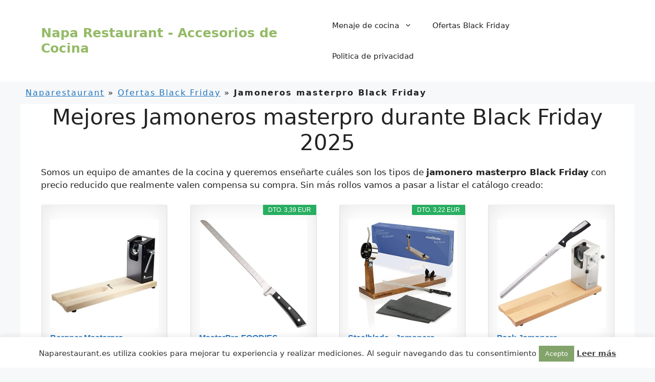

--- FILE ---
content_type: text/html; charset=UTF-8
request_url: https://naparestaurant.es/ofertas-black-friday/jamonero-masterpro/
body_size: 29586
content:
<!DOCTYPE html><html lang="es"><head><meta charset="UTF-8"><link data-optimized="2" rel="stylesheet" href="https://naparestaurant.es/wp-content/litespeed/css/9b6a9f2564765d8ac92f5c1c787092d8.css?ver=81aa6" /><meta name='robots' content='index, follow, max-image-preview:large, max-snippet:-1, max-video-preview:-1' /><meta name="viewport" content="width=device-width, initial-scale=1"><title>Jamoneros masterpro Black Friday 2025 - Naparestaurant</title><meta name="description" content="Ofertas de jamonero media markt en Black Friday 2025 ➤ Descuentos del 70% y 80% de los top ventas ⭐ Listado de Top Ventas ➤ Aquí." /><link rel="canonical" href="https://naparestaurant.es/ofertas-black-friday/jamonero-masterpro/" /><meta property="og:locale" content="es_ES" /><meta property="og:type" content="article" /><meta property="og:title" content="Jamoneros masterpro Black Friday 2025 - Naparestaurant" /><meta property="og:description" content="Ofertas de jamonero media markt en Black Friday 2025 ➤ Descuentos del 70% y 80% de los top ventas ⭐ Listado de Top Ventas ➤ Aquí." /><meta property="og:url" content="https://naparestaurant.es/ofertas-black-friday/jamonero-masterpro/" /><meta property="og:site_name" content="Napa Restaurant - Accesorios de Cocina" /><meta property="og:image" content="https://naparestaurant.es/wp-content/uploads/2021/10/jamoneros-masterpro-black-friday.jpg" /><meta property="og:image:width" content="900" /><meta property="og:image:height" content="664" /><meta property="og:image:type" content="image/jpeg" /><meta name="twitter:card" content="summary_large_image" /><meta name="twitter:label1" content="Tiempo de lectura" /><meta name="twitter:data1" content="3 minutos" /> <script type="application/ld+json" class="yoast-schema-graph">{"@context":"https://schema.org","@graph":[{"@type":"WebPage","@id":"https://naparestaurant.es/ofertas-black-friday/jamonero-masterpro/","url":"https://naparestaurant.es/ofertas-black-friday/jamonero-masterpro/","name":"Jamoneros masterpro Black Friday 2025 - Naparestaurant","isPartOf":{"@id":"https://naparestaurant.es/#website"},"primaryImageOfPage":{"@id":"https://naparestaurant.es/ofertas-black-friday/jamonero-masterpro/#primaryimage"},"image":{"@id":"https://naparestaurant.es/ofertas-black-friday/jamonero-masterpro/#primaryimage"},"thumbnailUrl":"https://naparestaurant.es/wp-content/uploads/2021/10/jamoneros-masterpro-black-friday.jpg","datePublished":"2021-10-18T08:02:14+00:00","dateModified":"2021-10-18T08:02:14+00:00","description":"Ofertas de jamonero media markt en Black Friday 2025 ➤ Descuentos del 70% y 80% de los top ventas ⭐ Listado de Top Ventas ➤ Aquí.","breadcrumb":{"@id":"https://naparestaurant.es/ofertas-black-friday/jamonero-masterpro/#breadcrumb"},"inLanguage":"es","potentialAction":[{"@type":"ReadAction","target":["https://naparestaurant.es/ofertas-black-friday/jamonero-masterpro/"]}]},{"@type":"ImageObject","inLanguage":"es","@id":"https://naparestaurant.es/ofertas-black-friday/jamonero-masterpro/#primaryimage","url":"https://naparestaurant.es/wp-content/uploads/2021/10/jamoneros-masterpro-black-friday.jpg","contentUrl":"https://naparestaurant.es/wp-content/uploads/2021/10/jamoneros-masterpro-black-friday.jpg","width":900,"height":664},{"@type":"BreadcrumbList","@id":"https://naparestaurant.es/ofertas-black-friday/jamonero-masterpro/#breadcrumb","itemListElement":[{"@type":"ListItem","position":1,"name":"Naparestaurant","item":"https://naparestaurant.es/"},{"@type":"ListItem","position":2,"name":"Ofertas Black Friday","item":"https://naparestaurant.es/ofertas-black-friday/"},{"@type":"ListItem","position":3,"name":"Jamoneros masterpro Black Friday"}]},{"@type":"WebSite","@id":"https://naparestaurant.es/#website","url":"https://naparestaurant.es/","name":"Napa Restaurant - Accesorios de Cocina","description":"Tienda de accesorios de cocina y Black Friday","potentialAction":[{"@type":"SearchAction","target":{"@type":"EntryPoint","urlTemplate":"https://naparestaurant.es/?s={search_term_string}"},"query-input":{"@type":"PropertyValueSpecification","valueRequired":true,"valueName":"search_term_string"}}],"inLanguage":"es"}]}</script> <link rel="alternate" type="application/rss+xml" title="Napa Restaurant - Accesorios de Cocina &raquo; Feed" href="https://naparestaurant.es/feed/" /><link rel="alternate" type="application/rss+xml" title="Napa Restaurant - Accesorios de Cocina &raquo; Feed de los comentarios" href="https://naparestaurant.es/comments/feed/" /><link rel="alternate" title="oEmbed (JSON)" type="application/json+oembed" href="https://naparestaurant.es/wp-json/oembed/1.0/embed?url=https%3A%2F%2Fnaparestaurant.es%2Fofertas-black-friday%2Fjamonero-masterpro%2F" /><link rel="alternate" title="oEmbed (XML)" type="text/xml+oembed" href="https://naparestaurant.es/wp-json/oembed/1.0/embed?url=https%3A%2F%2Fnaparestaurant.es%2Fofertas-black-friday%2Fjamonero-masterpro%2F&#038;format=xml" /> <script src="https://naparestaurant.es/wp-includes/js/jquery/jquery.min.js" id="jquery-core-js"></script> <link rel="https://api.w.org/" href="https://naparestaurant.es/wp-json/" /><link rel="alternate" title="JSON" type="application/json" href="https://naparestaurant.es/wp-json/wp/v2/pages/1844" /><link rel="EditURI" type="application/rsd+xml" title="RSD" href="https://naparestaurant.es/xmlrpc.php?rsd" /><meta name="generator" content="WordPress 6.9" /><link rel='shortlink' href='https://naparestaurant.es/?p=1844' /><link rel="icon" href="https://naparestaurant.es/wp-content/uploads/2021/10/cropped-logo_napa_resta-1-32x32.jpg" sizes="32x32" /><link rel="icon" href="https://naparestaurant.es/wp-content/uploads/2021/10/cropped-logo_napa_resta-1-192x192.jpg" sizes="192x192" /><link rel="apple-touch-icon" href="https://naparestaurant.es/wp-content/uploads/2021/10/cropped-logo_napa_resta-1-180x180.jpg" /><meta name="msapplication-TileImage" content="https://naparestaurant.es/wp-content/uploads/2021/10/cropped-logo_napa_resta-1-270x270.jpg" /></head><body data-rsssl=1 class="wp-singular page-template-default page page-id-1844 page-child parent-pageid-17 wp-embed-responsive wp-theme-generatepress aawp-custom post-image-aligned-center no-sidebar nav-float-right separate-containers header-aligned-left dropdown-hover" itemtype="https://schema.org/WebPage" itemscope>
<a class="screen-reader-text skip-link" href="#content" title="Saltar al contenido">Saltar al contenido</a><header class="site-header has-inline-mobile-toggle" id="masthead" aria-label="Sitio"  itemtype="https://schema.org/WPHeader" itemscope><div class="inside-header grid-container"><div class="site-branding"><p class="main-title" itemprop="headline">
<a href="https://naparestaurant.es/" rel="home">
Napa Restaurant - Accesorios de Cocina
</a></p></div><nav class="main-navigation mobile-menu-control-wrapper" id="mobile-menu-control-wrapper" aria-label="Cambiar a móvil"><div class="menu-bar-items"></div>		<button data-nav="site-navigation" class="menu-toggle" aria-controls="primary-menu" aria-expanded="false">
<span class="gp-icon icon-menu-bars"><svg viewBox="0 0 512 512" aria-hidden="true" xmlns="http://www.w3.org/2000/svg" width="1em" height="1em"><path d="M0 96c0-13.255 10.745-24 24-24h464c13.255 0 24 10.745 24 24s-10.745 24-24 24H24c-13.255 0-24-10.745-24-24zm0 160c0-13.255 10.745-24 24-24h464c13.255 0 24 10.745 24 24s-10.745 24-24 24H24c-13.255 0-24-10.745-24-24zm0 160c0-13.255 10.745-24 24-24h464c13.255 0 24 10.745 24 24s-10.745 24-24 24H24c-13.255 0-24-10.745-24-24z" /></svg><svg viewBox="0 0 512 512" aria-hidden="true" xmlns="http://www.w3.org/2000/svg" width="1em" height="1em"><path d="M71.029 71.029c9.373-9.372 24.569-9.372 33.942 0L256 222.059l151.029-151.03c9.373-9.372 24.569-9.372 33.942 0 9.372 9.373 9.372 24.569 0 33.942L289.941 256l151.03 151.029c9.372 9.373 9.372 24.569 0 33.942-9.373 9.372-24.569 9.372-33.942 0L256 289.941l-151.029 151.03c-9.373 9.372-24.569 9.372-33.942 0-9.372-9.373-9.372-24.569 0-33.942L222.059 256 71.029 104.971c-9.372-9.373-9.372-24.569 0-33.942z" /></svg></span><span class="screen-reader-text">Menú</span>		</button></nav><nav class="main-navigation has-menu-bar-items sub-menu-right" id="site-navigation" aria-label="Principal"  itemtype="https://schema.org/SiteNavigationElement" itemscope><div class="inside-navigation grid-container">
<button class="menu-toggle" aria-controls="primary-menu" aria-expanded="false">
<span class="gp-icon icon-menu-bars"><svg viewBox="0 0 512 512" aria-hidden="true" xmlns="http://www.w3.org/2000/svg" width="1em" height="1em"><path d="M0 96c0-13.255 10.745-24 24-24h464c13.255 0 24 10.745 24 24s-10.745 24-24 24H24c-13.255 0-24-10.745-24-24zm0 160c0-13.255 10.745-24 24-24h464c13.255 0 24 10.745 24 24s-10.745 24-24 24H24c-13.255 0-24-10.745-24-24zm0 160c0-13.255 10.745-24 24-24h464c13.255 0 24 10.745 24 24s-10.745 24-24 24H24c-13.255 0-24-10.745-24-24z" /></svg><svg viewBox="0 0 512 512" aria-hidden="true" xmlns="http://www.w3.org/2000/svg" width="1em" height="1em"><path d="M71.029 71.029c9.373-9.372 24.569-9.372 33.942 0L256 222.059l151.029-151.03c9.373-9.372 24.569-9.372 33.942 0 9.372 9.373 9.372 24.569 0 33.942L289.941 256l151.03 151.029c9.372 9.373 9.372 24.569 0 33.942-9.373 9.372-24.569 9.372-33.942 0L256 289.941l-151.029 151.03c-9.373 9.372-24.569 9.372-33.942 0-9.372-9.373-9.372-24.569 0-33.942L222.059 256 71.029 104.971c-9.372-9.373-9.372-24.569 0-33.942z" /></svg></span><span class="mobile-menu">Menú</span>				</button><div id="primary-menu" class="main-nav"><ul id="menu-menu1" class=" menu sf-menu"><li id="menu-item-8384" class="menu-item menu-item-type-custom menu-item-object-custom menu-item-has-children menu-item-8384"><a>Menaje de cocina<span role="presentation" class="dropdown-menu-toggle"><span class="gp-icon icon-arrow"><svg viewBox="0 0 330 512" aria-hidden="true" xmlns="http://www.w3.org/2000/svg" width="1em" height="1em"><path d="M305.913 197.085c0 2.266-1.133 4.815-2.833 6.514L171.087 335.593c-1.7 1.7-4.249 2.832-6.515 2.832s-4.815-1.133-6.515-2.832L26.064 203.599c-1.7-1.7-2.832-4.248-2.832-6.514s1.132-4.816 2.832-6.515l14.162-14.163c1.7-1.699 3.966-2.832 6.515-2.832 2.266 0 4.815 1.133 6.515 2.832l111.316 111.317 111.316-111.317c1.7-1.699 4.249-2.832 6.515-2.832s4.815 1.133 6.515 2.832l14.162 14.163c1.7 1.7 2.833 4.249 2.833 6.515z" /></svg></span></span></a><ul class="sub-menu"><li id="menu-item-8385" class="menu-item menu-item-type-post_type menu-item-object-page menu-item-8385"><a href="https://naparestaurant.es/soportes-para-microondas/">Soporte para microondas</a></li><li id="menu-item-8386" class="menu-item menu-item-type-post_type menu-item-object-page menu-item-8386"><a href="https://naparestaurant.es/sopletes-de-cocina/">Sopletes de cocina</a></li><li id="menu-item-8387" class="menu-item menu-item-type-post_type menu-item-object-page menu-item-8387"><a href="https://naparestaurant.es/robots-de-cocina/">Robots de cocina</a></li><li id="menu-item-8388" class="menu-item menu-item-type-post_type menu-item-object-page menu-item-8388"><a href="https://naparestaurant.es/ralladores/">Ralladores</a></li><li id="menu-item-8389" class="menu-item menu-item-type-post_type menu-item-object-page menu-item-8389"><a href="https://naparestaurant.es/purificadores-de-agua/">Purificadores de agua</a></li><li id="menu-item-8390" class="menu-item menu-item-type-post_type menu-item-object-page menu-item-8390"><a href="https://naparestaurant.es/procesadores-de-alimentos/">Procesadores de alimentos</a></li><li id="menu-item-8391" class="menu-item menu-item-type-post_type menu-item-object-page menu-item-8391"><a href="https://naparestaurant.es/palomiteros/">Palomiteros</a></li><li id="menu-item-8392" class="menu-item menu-item-type-post_type menu-item-object-page menu-item-8392"><a href="https://naparestaurant.es/microondas/">Microondas</a></li><li id="menu-item-8393" class="menu-item menu-item-type-post_type menu-item-object-page menu-item-8393"><a href="https://naparestaurant.es/lavavajillas/">Lavavajillas</a></li><li id="menu-item-8394" class="menu-item menu-item-type-post_type menu-item-object-page menu-item-8394"><a href="https://naparestaurant.es/jamoneros/">Jamoneros</a></li><li id="menu-item-8395" class="menu-item menu-item-type-post_type menu-item-object-page menu-item-8395"><a href="https://naparestaurant.es/hornos/">Hornos</a></li><li id="menu-item-8396" class="menu-item menu-item-type-post_type menu-item-object-page menu-item-8396"><a href="https://naparestaurant.es/hornillos/">Hornillos</a></li><li id="menu-item-8397" class="menu-item menu-item-type-post_type menu-item-object-page menu-item-8397"><a href="https://naparestaurant.es/hervidores/">Hervidores</a></li><li id="menu-item-8398" class="menu-item menu-item-type-post_type menu-item-object-page menu-item-8398"><a href="https://naparestaurant.es/frigorificos/">Frigoríficos</a></li><li id="menu-item-8399" class="menu-item menu-item-type-post_type menu-item-object-page menu-item-8399"><a href="https://naparestaurant.es/filtros-de-grifo/">Filtros de grifo</a></li></ul></li><li id="menu-item-22" class="menu-item menu-item-type-post_type menu-item-object-page current-page-ancestor menu-item-22"><a href="https://naparestaurant.es/ofertas-black-friday/">Ofertas Black Friday</a></li><li id="menu-item-21" class="menu-item menu-item-type-post_type menu-item-object-page menu-item-21"><a href="https://naparestaurant.es/politica-de-privacidad/">Politica de privacidad</a></li></ul></div><div class="menu-bar-items"></div></div></nav></div></header><div class="site grid-container container hfeed" id="page"><div class="site-content" id="content"><div class="content-area" id="primary"><main class="site-main" id="main"><p id="breadcrumbs"><span><span><a href="https://naparestaurant.es/">Naparestaurant</a></span> » <span><a href="https://naparestaurant.es/ofertas-black-friday/">Ofertas Black Friday</a></span> » <span class="breadcrumb_last" aria-current="page"><strong>Jamoneros masterpro Black Friday</strong></span></span></p><article id="post-1844" class="post-1844 page type-page status-publish has-post-thumbnail" itemtype="https://schema.org/CreativeWork" itemscope><div class="inside-article"><div class="entry-content" itemprop="text"><h1 style="text-align: center;"><span id="Mejores_Jamoneros_masterpro_durante_Black_Friday_2025">Mejores Jamoneros masterpro durante Black Friday 2025</span></h1><p>Somos un equipo de amantes de la cocina y queremos enseñarte cuáles son los tipos de <strong>jamonero masterpro Black Friday</strong> con precio reducido que realmente valen compensa su compra. Sin más rollos vamos a pasar a listar el catálogo creado:</p><div class="aawp"><div class="aawp-grid aawp-grid--col-4"><div class="aawp-grid__item"><div class="aawp-product aawp-product--vertical aawp-product--style-light aawp-product--bestseller aawp-product--ribbon"  data-aawp-product-id="B076HQ37F3" data-aawp-product-title="Bergner Masterpro Jamonero Madera Negro">
<a class="aawp-product__image--link aawp-product__image"
href="https://www.amazon.es/dp/B076HQ37F3?tag=model2-21&linkCode=osi&th=1&psc=1&keywords=jamonero%20masterpro" title="Bergner Masterpro Jamonero, Madera, Negro" rel="nofollow" target="_blank" style="background-image: url('https://m.media-amazon.com/images/I/418Hc-x0O8L.jpg');">
<img decoding="async" class="aawp-product__image-spacer" src="https://naparestaurant.es/wp-content/plugins/aawp/public/assets/img/thumb-spacer.png" alt="Bergner Masterpro Jamonero, Madera, Negro" />
</a><div class="aawp-product__content">
<a class="aawp-product__title" href="https://www.amazon.es/dp/B076HQ37F3?tag=model2-21&linkCode=osi&th=1&psc=1&keywords=jamonero%20masterpro" title="Bergner Masterpro Jamonero, Madera, Negro" rel="nofollow" target="_blank">
Bergner Masterpro Jamonero, Madera, Negro        </a><div class="aawp-product__meta"></div></div><div class="aawp-product__footer"><div class="aawp-product__pricing">
<span class="aawp-product__price aawp-product__price--current">79,99 EUR</span></div><a class="aawp-button aawp-button--buy aawp-button aawp-button--amazon aawp-button--icon aawp-button--icon-black" href="https://www.amazon.es/dp/B076HQ37F3?tag=model2-21&#038;linkCode=osi&#038;th=1&#038;psc=1&#038;keywords=jamonero%20masterpro" title="Comprar en Amazon" target="_blank" rel="nofollow">Comprar en Amazon</a></div></div></div><div class="aawp-grid__item"><div class="aawp-product aawp-product--vertical aawp-product--ribbon aawp-product--sale aawp-product--style-light aawp-product--bestseller"  data-aawp-product-id="B07PTND2TH" data-aawp-product-title="MasterPro FOODIES COLLECTION - Cuchillo Jamonero 25.4CM Acero Inoxidable - Mango ABS - Hoja Larga y Flexible - Ideal para Jamón y Carnes Grandes - Fácil Limpieza"><span class="aawp-product__ribbon aawp-product__ribbon--sale">Dto. 3,39 EUR</span>
<a class="aawp-product__image--link aawp-product__image"
href="https://www.amazon.es/dp/B07PTND2TH?tag=model2-21&linkCode=osi&th=1&psc=1&keywords=jamonero%20masterpro" title="MasterPro FOODIES COLLECTION - Cuchillo Jamonero 25.4CM Acero Inoxidable - Mango ABS - Hoja Larga y Flexible - Ideal para Jamón y Carnes Grandes - Fácil Limpieza" rel="nofollow" target="_blank" style="background-image: url('https://m.media-amazon.com/images/I/21+qZwMSJ+L.jpg');">
<img decoding="async" class="aawp-product__image-spacer" src="https://naparestaurant.es/wp-content/plugins/aawp/public/assets/img/thumb-spacer.png" alt="MasterPro FOODIES COLLECTION - Cuchillo Jamonero 25.4CM Acero Inoxidable - Mango ABS - Hoja Larga y Flexible - Ideal para Jamón y Carnes Grandes - Fácil Limpieza" />
</a><div class="aawp-product__content">
<a class="aawp-product__title" href="https://www.amazon.es/dp/B07PTND2TH?tag=model2-21&linkCode=osi&th=1&psc=1&keywords=jamonero%20masterpro" title="MasterPro FOODIES COLLECTION - Cuchillo Jamonero 25.4CM Acero Inoxidable - Mango ABS - Hoja Larga y Flexible - Ideal para Jamón y Carnes Grandes - Fácil Limpieza" rel="nofollow" target="_blank">
MasterPro FOODIES COLLECTION - Cuchillo Jamonero...        </a><div class="aawp-product__meta"></div></div><div class="aawp-product__footer"><div class="aawp-product__pricing"><span class="aawp-product__price aawp-product__price--old">16,34 EUR</span>
<span class="aawp-product__price aawp-product__price--current">12,95 EUR</span></div><a class="aawp-button aawp-button--buy aawp-button aawp-button--amazon aawp-button--icon aawp-button--icon-black" href="https://www.amazon.es/dp/B07PTND2TH?tag=model2-21&#038;linkCode=osi&#038;th=1&#038;psc=1&#038;keywords=jamonero%20masterpro" title="Comprar en Amazon" target="_blank" rel="nofollow">Comprar en Amazon</a></div></div></div><div class="aawp-grid__item"><div class="aawp-product aawp-product--vertical aawp-product--ribbon aawp-product--sale aawp-product--style-light aawp-product--bestseller"  data-aawp-product-id="B08BXN5GPB" data-aawp-product-title="Steelblade - Jamonero Giratorio 360º en Madera Lacada + Cuchillo Jamonero 28 cm + 2 Platos de Pizarra Natural - Soporte Jamonero Fabricado en España - Jamonera 2 Posiciones para Jamones y Paletas"><span class="aawp-product__ribbon aawp-product__ribbon--sale">Dto. 3,22 EUR</span>
<a class="aawp-product__image--link aawp-product__image"
href="https://www.amazon.es/dp/B08BXN5GPB?tag=model2-21&linkCode=osi&th=1&psc=1&keywords=jamonero%20masterpro" title="Steelblade - Jamonero Giratorio 360º en Madera Lacada + Cuchillo Jamonero 28 cm + 2 Platos de Pizarra Natural - Soporte Jamonero Fabricado en España - Jamonera 2 Posiciones para Jamones y Paletas" rel="nofollow" target="_blank" style="background-image: url('https://m.media-amazon.com/images/I/41WvspXzS4L.jpg');">
<img decoding="async" class="aawp-product__image-spacer" src="https://naparestaurant.es/wp-content/plugins/aawp/public/assets/img/thumb-spacer.png" alt="Steelblade - Jamonero Giratorio 360º en Madera Lacada + Cuchillo Jamonero 28 cm + 2 Platos de Pizarra Natural - Soporte Jamonero Fabricado en España - Jamonera 2 Posiciones para Jamones y Paletas" />
</a><div class="aawp-product__content">
<a class="aawp-product__title" href="https://www.amazon.es/dp/B08BXN5GPB?tag=model2-21&linkCode=osi&th=1&psc=1&keywords=jamonero%20masterpro" title="Steelblade - Jamonero Giratorio 360º en Madera Lacada + Cuchillo Jamonero 28 cm + 2 Platos de Pizarra Natural - Soporte Jamonero Fabricado en España - Jamonera 2 Posiciones para Jamones y Paletas" rel="nofollow" target="_blank">
Steelblade - Jamonero Giratorio 360º en Madera...        </a><div class="aawp-product__meta">
<a class="aawp-check-prime" href="https://www.amazon.es/gp/prime/?tag=model2-21" title="Amazon Prime" rel="nofollow" target="_blank"></a></div></div><div class="aawp-product__footer"><div class="aawp-product__pricing"><span class="aawp-product__price aawp-product__price--old">58,37 EUR</span>
<span class="aawp-product__price aawp-product__price--current">55,15 EUR</span></div><a class="aawp-button aawp-button--buy aawp-button aawp-button--amazon aawp-button--icon aawp-button--icon-black" href="https://www.amazon.es/dp/B08BXN5GPB?tag=model2-21&#038;linkCode=osi&#038;th=1&#038;psc=1&#038;keywords=jamonero%20masterpro" title="Comprar en Amazon" target="_blank" rel="nofollow">Comprar en Amazon</a></div></div></div><div class="aawp-grid__item"><div class="aawp-product aawp-product--vertical aawp-product--style-light aawp-product--bestseller aawp-product--ribbon"  data-aawp-product-id="B09K475CQB" data-aawp-product-title="Pack Jamonero 62X19.5X3,3 Cm Bergner Colección Masterpro y un Cuchillo Jamonero 28Cm Acero Inoxidable">
<a class="aawp-product__image--link aawp-product__image"
href="https://www.amazon.es/dp/B09K475CQB?tag=model2-21&linkCode=osi&th=1&psc=1&keywords=jamonero%20masterpro" title="Pack Jamonero 62X19.5X3,3 Cm Bergner Colección Masterpro y un Cuchillo Jamonero 28Cm Acero Inoxidable" rel="nofollow" target="_blank" style="background-image: url('https://m.media-amazon.com/images/I/41CCYhitfkL.jpg');">
<img decoding="async" class="aawp-product__image-spacer" src="https://naparestaurant.es/wp-content/plugins/aawp/public/assets/img/thumb-spacer.png" alt="Pack Jamonero 62X19.5X3,3 Cm Bergner Colección Masterpro y un Cuchillo Jamonero 28Cm Acero Inoxidable" />
</a><div class="aawp-product__content">
<a class="aawp-product__title" href="https://www.amazon.es/dp/B09K475CQB?tag=model2-21&linkCode=osi&th=1&psc=1&keywords=jamonero%20masterpro" title="Pack Jamonero 62X19.5X3,3 Cm Bergner Colección Masterpro y un Cuchillo Jamonero 28Cm Acero Inoxidable" rel="nofollow" target="_blank">
Pack Jamonero 62X19.5X3,3 Cm Bergner Colección...        </a><div class="aawp-product__meta"></div></div><div class="aawp-product__footer"><div class="aawp-product__pricing">
<span class="aawp-product__price aawp-product__price--current">120,00 EUR</span></div><a class="aawp-button aawp-button--buy aawp-button aawp-button--amazon aawp-button--icon aawp-button--icon-black" href="https://www.amazon.es/dp/B09K475CQB?tag=model2-21&#038;linkCode=osi&#038;th=1&#038;psc=1&#038;keywords=jamonero%20masterpro" title="Comprar en Amazon" target="_blank" rel="nofollow">Comprar en Amazon</a></div></div></div><div class="aawp-grid__item"><div class="aawp-product aawp-product--vertical aawp-product--style-light aawp-product--bestseller aawp-product--ribbon"  data-aawp-product-id="B09K44K5DW" data-aawp-product-title="Bergner PK3996 Jamonero Colección Masterpro y una Fuente Cuadrada 30 cm Gres Masterpro Gravity Plateado 62 X 19.5 X 3.3 cm">
<a class="aawp-product__image--link aawp-product__image"
href="https://www.amazon.es/dp/B09K44K5DW?tag=model2-21&linkCode=osi&th=1&psc=1&keywords=jamonero%20masterpro" title="Bergner PK3996 Jamonero Colección Masterpro y una Fuente Cuadrada 30 cm, Gres Masterpro Gravity, Plateado, 62 X 19.5 X 3.3 cm" rel="nofollow" target="_blank" style="background-image: url('https://m.media-amazon.com/images/I/31A6gG4qlVL.jpg');">
<img decoding="async" class="aawp-product__image-spacer" src="https://naparestaurant.es/wp-content/plugins/aawp/public/assets/img/thumb-spacer.png" alt="Bergner PK3996 Jamonero Colección Masterpro y una Fuente Cuadrada 30 cm, Gres Masterpro Gravity, Plateado, 62 X 19.5 X 3.3 cm" />
</a><div class="aawp-product__content">
<a class="aawp-product__title" href="https://www.amazon.es/dp/B09K44K5DW?tag=model2-21&linkCode=osi&th=1&psc=1&keywords=jamonero%20masterpro" title="Bergner PK3996 Jamonero Colección Masterpro y una Fuente Cuadrada 30 cm, Gres Masterpro Gravity, Plateado, 62 X 19.5 X 3.3 cm" rel="nofollow" target="_blank">
Bergner PK3996 Jamonero Colección Masterpro y una...        </a><div class="aawp-product__meta"></div></div><div class="aawp-product__footer"><div class="aawp-product__pricing">
<span class="aawp-product__price aawp-product__price--current">120,00 EUR</span></div><a class="aawp-button aawp-button--buy aawp-button aawp-button--amazon aawp-button--icon aawp-button--icon-black" href="https://www.amazon.es/dp/B09K44K5DW?tag=model2-21&#038;linkCode=osi&#038;th=1&#038;psc=1&#038;keywords=jamonero%20masterpro" title="Comprar en Amazon" target="_blank" rel="nofollow">Comprar en Amazon</a></div></div></div><div class="aawp-grid__item"><div class="aawp-product aawp-product--vertical aawp-product--style-light aawp-product--bestseller aawp-product--ribbon"  data-aawp-product-id="B09K462J45" data-aawp-product-title="Pack Jamonero 62X19.5X3,3 Cm Bergner Colección Masterpro y una Cafetera 6 Tazas Acero Inoxidable Colección Copper Inducción">
<a class="aawp-product__image--link aawp-product__image"
href="https://www.amazon.es/dp/B09K462J45?tag=model2-21&linkCode=osi&th=1&psc=1&keywords=jamonero%20masterpro" title="Pack Jamonero 62X19.5X3,3 Cm Bergner Colección Masterpro y una Cafetera 6 Tazas Acero Inoxidable Colección Copper, Inducción" rel="nofollow" target="_blank" style="background-image: url('https://m.media-amazon.com/images/I/41sio9XgK0L.jpg');">
<img decoding="async" class="aawp-product__image-spacer" src="https://naparestaurant.es/wp-content/plugins/aawp/public/assets/img/thumb-spacer.png" alt="Pack Jamonero 62X19.5X3,3 Cm Bergner Colección Masterpro y una Cafetera 6 Tazas Acero Inoxidable Colección Copper, Inducción" />
</a><div class="aawp-product__content">
<a class="aawp-product__title" href="https://www.amazon.es/dp/B09K462J45?tag=model2-21&linkCode=osi&th=1&psc=1&keywords=jamonero%20masterpro" title="Pack Jamonero 62X19.5X3,3 Cm Bergner Colección Masterpro y una Cafetera 6 Tazas Acero Inoxidable Colección Copper, Inducción" rel="nofollow" target="_blank">
Pack Jamonero 62X19.5X3,3 Cm Bergner Colección...        </a><div class="aawp-product__meta"></div></div><div class="aawp-product__footer"><div class="aawp-product__pricing">
<span class="aawp-product__price aawp-product__price--current">105,00 EUR</span></div><a class="aawp-button aawp-button--buy aawp-button aawp-button--amazon aawp-button--icon aawp-button--icon-black" href="https://www.amazon.es/dp/B09K462J45?tag=model2-21&#038;linkCode=osi&#038;th=1&#038;psc=1&#038;keywords=jamonero%20masterpro" title="Comprar en Amazon" target="_blank" rel="nofollow">Comprar en Amazon</a></div></div></div><div class="aawp-grid__item"><div class="aawp-product aawp-product--vertical aawp-product--ribbon aawp-product--sale aawp-product--style-light aawp-product--bestseller"  data-aawp-product-id="B0CGM2K8LD" data-aawp-product-title="NERTHUS FIJ 1233 Jamonero basculante y cabezal giratorio acero inoxidable"><span class="aawp-product__ribbon aawp-product__ribbon--sale">Dto. 19,32 EUR</span>
<a class="aawp-product__image--link aawp-product__image"
href="https://www.amazon.es/dp/B0CGM2K8LD?tag=model2-21&linkCode=osi&th=1&psc=1&keywords=jamonero%20masterpro" title="NERTHUS FIJ 1233 Jamonero basculante y cabezal giratorio acero inoxidable" rel="nofollow" target="_blank" style="background-image: url('https://m.media-amazon.com/images/I/31MKhiNy+hL.jpg');">
<img decoding="async" class="aawp-product__image-spacer" src="https://naparestaurant.es/wp-content/plugins/aawp/public/assets/img/thumb-spacer.png" alt="NERTHUS FIJ 1233 Jamonero basculante y cabezal giratorio acero inoxidable" />
</a><div class="aawp-product__content">
<a class="aawp-product__title" href="https://www.amazon.es/dp/B0CGM2K8LD?tag=model2-21&linkCode=osi&th=1&psc=1&keywords=jamonero%20masterpro" title="NERTHUS FIJ 1233 Jamonero basculante y cabezal giratorio acero inoxidable" rel="nofollow" target="_blank">
NERTHUS FIJ 1233 Jamonero basculante y cabezal...        </a><div class="aawp-product__meta">
<a class="aawp-check-prime" href="https://www.amazon.es/gp/prime/?tag=model2-21" title="Amazon Prime" rel="nofollow" target="_blank"></a></div></div><div class="aawp-product__footer"><div class="aawp-product__pricing"><span class="aawp-product__price aawp-product__price--old">79,95 EUR</span>
<span class="aawp-product__price aawp-product__price--current">60,63 EUR</span></div><a class="aawp-button aawp-button--buy aawp-button aawp-button--amazon aawp-button--icon aawp-button--icon-black" href="https://www.amazon.es/dp/B0CGM2K8LD?tag=model2-21&#038;linkCode=osi&#038;th=1&#038;psc=1&#038;keywords=jamonero%20masterpro" title="Comprar en Amazon" target="_blank" rel="nofollow">Comprar en Amazon</a></div></div></div><div class="aawp-grid__item"><div class="aawp-product aawp-product--vertical aawp-product--style-light aawp-product--bestseller aawp-product--ribbon"  data-aawp-product-id="B08JG6MJ87" data-aawp-product-title="Bergner PK2430 Jamonero Masterpro con afilador y cuchillo de cocina en acero inoxidable Madera Negro">
<a class="aawp-product__image--link aawp-product__image"
href="https://www.amazon.es/dp/B08JG6MJ87?tag=model2-21&linkCode=osi&th=1&psc=1&keywords=jamonero%20masterpro" title="Bergner PK2430 Jamonero Masterpro con afilador y cuchillo de cocina en acero inoxidable, Madera, Negro" rel="nofollow" target="_blank" style="background-image: url('https://m.media-amazon.com/images/I/41hA56JvR3L.jpg');">
<img decoding="async" class="aawp-product__image-spacer" src="https://naparestaurant.es/wp-content/plugins/aawp/public/assets/img/thumb-spacer.png" alt="Bergner PK2430 Jamonero Masterpro con afilador y cuchillo de cocina en acero inoxidable, Madera, Negro" />
</a><div class="aawp-product__content">
<a class="aawp-product__title" href="https://www.amazon.es/dp/B08JG6MJ87?tag=model2-21&linkCode=osi&th=1&psc=1&keywords=jamonero%20masterpro" title="Bergner PK2430 Jamonero Masterpro con afilador y cuchillo de cocina en acero inoxidable, Madera, Negro" rel="nofollow" target="_blank">
Bergner PK2430 Jamonero Masterpro con afilador y...        </a><div class="aawp-product__meta"></div></div><div class="aawp-product__footer"><div class="aawp-product__pricing">
<span class="aawp-product__price aawp-product__price--current">148,00 EUR</span></div><a class="aawp-button aawp-button--buy aawp-button aawp-button--amazon aawp-button--icon aawp-button--icon-black" href="https://www.amazon.es/dp/B08JG6MJ87?tag=model2-21&#038;linkCode=osi&#038;th=1&#038;psc=1&#038;keywords=jamonero%20masterpro" title="Comprar en Amazon" target="_blank" rel="nofollow">Comprar en Amazon</a></div></div></div><div class="aawp-grid__item"><div class="aawp-product aawp-product--vertical aawp-product--ribbon aawp-product--sale aawp-product--style-light aawp-product--bestseller"  data-aawp-product-id="B07HPVZ5JB" data-aawp-product-title="Flores Cortés 17924 - Jamonero inoxidable balancín con base inoxidable."><span class="aawp-product__ribbon aawp-product__ribbon--sale">Dto. 9,99 EUR</span>
<a class="aawp-product__image--link aawp-product__image"
href="https://www.amazon.es/dp/B07HPVZ5JB?tag=model2-21&linkCode=osi&th=1&psc=1&keywords=jamonero%20masterpro" title="Flores Cortés 17924 - Jamonero inoxidable balancín con base inoxidable." rel="nofollow" target="_blank" style="background-image: url('https://m.media-amazon.com/images/I/3100h0m2RfL.jpg');">
<img decoding="async" class="aawp-product__image-spacer" src="https://naparestaurant.es/wp-content/plugins/aawp/public/assets/img/thumb-spacer.png" alt="Flores Cortés 17924 - Jamonero inoxidable balancín con base inoxidable." />
</a><div class="aawp-product__content">
<a class="aawp-product__title" href="https://www.amazon.es/dp/B07HPVZ5JB?tag=model2-21&linkCode=osi&th=1&psc=1&keywords=jamonero%20masterpro" title="Flores Cortés 17924 - Jamonero inoxidable balancín con base inoxidable." rel="nofollow" target="_blank">
Flores Cortés 17924 - Jamonero inoxidable...        </a><div class="aawp-product__meta"></div></div><div class="aawp-product__footer"><div class="aawp-product__pricing"><span class="aawp-product__price aawp-product__price--old">83,99 EUR</span>
<span class="aawp-product__price aawp-product__price--current">74,00 EUR</span></div><a class="aawp-button aawp-button--buy aawp-button aawp-button--amazon aawp-button--icon aawp-button--icon-black" href="https://www.amazon.es/dp/B07HPVZ5JB?tag=model2-21&#038;linkCode=osi&#038;th=1&#038;psc=1&#038;keywords=jamonero%20masterpro" title="Comprar en Amazon" target="_blank" rel="nofollow">Comprar en Amazon</a></div></div></div><div class="aawp-grid__item"><div class="aawp-product aawp-product--vertical aawp-product--style-light aawp-product--bestseller aawp-product--ribbon"  data-aawp-product-id="B09NDHWZPF" data-aawp-product-title="Steelblade - Jamonero + Cubre Jamón Kukuxumusu + Cuchillo Jamonero y Chaira - Soporte Jamonero Fabricado en España">
<a class="aawp-product__image--link aawp-product__image"
href="https://www.amazon.es/dp/B09NDHWZPF?tag=model2-21&linkCode=osi&th=1&psc=1&keywords=jamonero%20masterpro" title="Steelblade - Jamonero + Cubre Jamón Kukuxumusu + Cuchillo Jamonero y Chaira - Soporte Jamonero Fabricado en España" rel="nofollow" target="_blank" style="background-image: url('https://m.media-amazon.com/images/I/41YVXjAi37L.jpg');">
<img decoding="async" class="aawp-product__image-spacer" src="https://naparestaurant.es/wp-content/plugins/aawp/public/assets/img/thumb-spacer.png" alt="Steelblade - Jamonero + Cubre Jamón Kukuxumusu + Cuchillo Jamonero y Chaira - Soporte Jamonero Fabricado en España" />
</a><div class="aawp-product__content">
<a class="aawp-product__title" href="https://www.amazon.es/dp/B09NDHWZPF?tag=model2-21&linkCode=osi&th=1&psc=1&keywords=jamonero%20masterpro" title="Steelblade - Jamonero + Cubre Jamón Kukuxumusu + Cuchillo Jamonero y Chaira - Soporte Jamonero Fabricado en España" rel="nofollow" target="_blank">
Steelblade - Jamonero + Cubre Jamón Kukuxumusu +...        </a><div class="aawp-product__meta">
<a class="aawp-check-prime" href="https://www.amazon.es/gp/prime/?tag=model2-21" title="Amazon Prime" rel="nofollow" target="_blank"></a></div></div><div class="aawp-product__footer"><div class="aawp-product__pricing">
<span class="aawp-product__price aawp-product__price--current">19,88 EUR</span></div><a class="aawp-button aawp-button--buy aawp-button aawp-button--amazon aawp-button--icon aawp-button--icon-black" href="https://www.amazon.es/dp/B09NDHWZPF?tag=model2-21&#038;linkCode=osi&#038;th=1&#038;psc=1&#038;keywords=jamonero%20masterpro" title="Comprar en Amazon" target="_blank" rel="nofollow">Comprar en Amazon</a></div></div></div><div class="aawp-grid__item"><div class="aawp-product aawp-product--vertical aawp-product--style-light aawp-product--bestseller aawp-product--ribbon"  data-aawp-product-id="B09MS3MS1J" data-aawp-product-title="Steelblade - Jamonero + Cubre Jamón Kukuxumusu + Cuchillo Jamonero y Chaira - Soporte Jamonero Fabricado en España">
<a class="aawp-product__image--link aawp-product__image"
href="https://www.amazon.es/dp/B09MS3MS1J?tag=model2-21&linkCode=osi&th=1&psc=1&keywords=jamonero%20masterpro" title="Steelblade - Jamonero + Cubre Jamón Kukuxumusu + Cuchillo Jamonero y Chaira - Soporte Jamonero Fabricado en España" rel="nofollow" target="_blank" style="background-image: url('https://m.media-amazon.com/images/I/41iP2HzFOEL.jpg');">
<img decoding="async" class="aawp-product__image-spacer" src="https://naparestaurant.es/wp-content/plugins/aawp/public/assets/img/thumb-spacer.png" alt="Steelblade - Jamonero + Cubre Jamón Kukuxumusu + Cuchillo Jamonero y Chaira - Soporte Jamonero Fabricado en España" />
</a><div class="aawp-product__content">
<a class="aawp-product__title" href="https://www.amazon.es/dp/B09MS3MS1J?tag=model2-21&linkCode=osi&th=1&psc=1&keywords=jamonero%20masterpro" title="Steelblade - Jamonero + Cubre Jamón Kukuxumusu + Cuchillo Jamonero y Chaira - Soporte Jamonero Fabricado en España" rel="nofollow" target="_blank">
Steelblade - Jamonero + Cubre Jamón Kukuxumusu +...        </a><div class="aawp-product__meta">
<a class="aawp-check-prime" href="https://www.amazon.es/gp/prime/?tag=model2-21" title="Amazon Prime" rel="nofollow" target="_blank"></a></div></div><div class="aawp-product__footer"><div class="aawp-product__pricing">
<span class="aawp-product__price aawp-product__price--current">19,88 EUR</span></div><a class="aawp-button aawp-button--buy aawp-button aawp-button--amazon aawp-button--icon aawp-button--icon-black" href="https://www.amazon.es/dp/B09MS3MS1J?tag=model2-21&#038;linkCode=osi&#038;th=1&#038;psc=1&#038;keywords=jamonero%20masterpro" title="Comprar en Amazon" target="_blank" rel="nofollow">Comprar en Amazon</a></div></div></div><div class="aawp-grid__item"><div class="aawp-product aawp-product--vertical aawp-product--style-light aawp-product--bestseller aawp-product--ribbon"  data-aawp-product-id="B0CNTVC99X" data-aawp-product-title="steelBlade - Jamonero Góndola + Cubre Jamón + Cuchillo Jamonero y Chaira - Soporte Jamonero fabricado en España">
<a class="aawp-product__image--link aawp-product__image"
href="https://www.amazon.es/dp/B0CNTVC99X?tag=model2-21&linkCode=osi&th=1&psc=1&keywords=jamonero%20masterpro" title="steelBlade - Jamonero Góndola + Cubre Jamón + Cuchillo Jamonero y Chaira - Soporte Jamonero fabricado en España" rel="nofollow" target="_blank" style="background-image: url('https://m.media-amazon.com/images/I/41nVZqsJTIL.jpg');">
<img decoding="async" class="aawp-product__image-spacer" src="https://naparestaurant.es/wp-content/plugins/aawp/public/assets/img/thumb-spacer.png" alt="steelBlade - Jamonero Góndola + Cubre Jamón + Cuchillo Jamonero y Chaira - Soporte Jamonero fabricado en España" />
</a><div class="aawp-product__content">
<a class="aawp-product__title" href="https://www.amazon.es/dp/B0CNTVC99X?tag=model2-21&linkCode=osi&th=1&psc=1&keywords=jamonero%20masterpro" title="steelBlade - Jamonero Góndola + Cubre Jamón + Cuchillo Jamonero y Chaira - Soporte Jamonero fabricado en España" rel="nofollow" target="_blank">
steelBlade - Jamonero Góndola + Cubre Jamón +...        </a><div class="aawp-product__meta">
<a class="aawp-check-prime" href="https://www.amazon.es/gp/prime/?tag=model2-21" title="Amazon Prime" rel="nofollow" target="_blank"></a></div></div><div class="aawp-product__footer"><div class="aawp-product__pricing">
<span class="aawp-product__price aawp-product__price--current">20,88 EUR</span></div><a class="aawp-button aawp-button--buy aawp-button aawp-button--amazon aawp-button--icon aawp-button--icon-black" href="https://www.amazon.es/dp/B0CNTVC99X?tag=model2-21&#038;linkCode=osi&#038;th=1&#038;psc=1&#038;keywords=jamonero%20masterpro" title="Comprar en Amazon" target="_blank" rel="nofollow">Comprar en Amazon</a></div></div></div></div></div><p class="aawp-disclaimer">Última actualización el 2025-11-02 / Enlaces de afiliados / Imágenes de la API para Afiliados</p><h2 style="text-align: center;"><span id="Pros_de_comprar_tu_jamonero_media_markt_en_Black_Friday">Pros de comprar tu jamonero media markt en Black Friday</span></h2><p><img fetchpriority="high" decoding="async" class="wp-image-27785 alignleft" src="https://naparestaurant.es/wp-content/uploads/2021/10/descuentos-blackfriday.jpg" alt="descuento black friday" width="350" height="240" />Para los que buscan <strong>chollos de jamonero media markt tienen que aprovechar para adquirirlos entre los días 24 al 28 de Noviembre</strong> (con especial hincapié en el VIERNES 26) que es la fecha en se celebra el Blackfriday 2025 con asombrosas rebajas. Hemos ordenado las mejores ofertas y te las enlazamos, para que unicamente con hacer clic, accedas a ella con el correspondiente ahorro de tiempo y dinero.</p><p>Son compras que se agotan rapidamente porque hay un nº determinado de existencias a ese precio, cuándo se llega al número prestablecido, cortan la promoción o al menos varian el precio subiéndolo, así que si localizas algo que te cuadra, pídetelo ya porque sino puedes arrepentirte.</p><h2 style="text-align: center;"><span id="jamoneros_masterpro_Black_Friday_2025">jamoneros masterpro Black Friday 2025</span></h2><div style="float: right; margin-left: 15px;"><img decoding="async" width="150" height="150" src="https://naparestaurant.es/wp-content/uploads/2021/10/jamoneros-masterpro-black-friday-150x150.jpg" class="attachment-thumbnail size-thumbnail wp-post-image" alt="" /></div><p>Lo mejor de la semana del Viernes Negro es que ofrecen <strong>jamonero masterpro con ofertas extraordinarios del 80%</strong>, por eso si te llama algo la atención algo que encaja en tu economía, no lo dejes para más tarde porque se puede terminar la promoción e incluso de una hora para otra.</p><p>En nuestra tienda online mantenemos actualizados a cada hora del día los tipos con rebaja así como las rebajas de última hora que van saliendo a la largo de los días del blackfriday.<br />
Como sabemos que cada persona tiene sus propias preferencias, hemos seleccionado variopintos modelos de cada producto para que cada uno compre el que más le guste.</p><h2 style="text-align: center;"><span id="Consejos_para_adquirir_en_el_Black_Friday_con_bajada_de_precio">Consejos para adquirir en el Black Friday con bajada de precio</span></h2><p>La época del BLACK FRIDAY es el mejor momento del año para comprar todos esas cosas que andas queriendo a un precio reducido. El único problema es que con tantas opciones en muchas ocasiones es difícil decidirnos. ¿Necesitas varios consejos?</p><ul><li><b>Elije el tipo de jamonero media markt que más te convenga</b>: No te dejes influenciar por los chollos que surjan, ya que comprarás productos que no necesitabas.</li><li><b>Usa comparadores de precios</b>: Algunas tiendas suben el precio de sus productos justo antes de la semana de Black Friday, para luego reduciones de precio.</li><li><b>Sé decidido: </b>Las ofertas ahora existentes son cambiantes de de unas horas para otras y son muchas las veces las existencias son muy limitadas. Así que, en cuánto te decidas por un modelo determinado de jamonero media markt, no te pienses ni un segundo en incluirlo en el carrito o puedes perder tu ocasión.</li></ul><h2 style="text-align: center;"><span id="Alternativas_a_Black_Friday_Jamoneros_masterpro">Alternativas a Black Friday Jamoneros masterpro</span></h2><div class="aawp"><div class="aawp-product aawp-product--horizontal aawp-product--style-light aawp-product--bestseller aawp-product--ribbon"  data-aawp-product-id="B0G533J1T1" data-aawp-product-title="JUPPLIES Jamonero Acero Inoxidable con Base de Bambú + Cuchillo 240mm + Afilador y Cubre Jamón | Soporte Jamonero Vertical Basculante Rotatorio y Antideslizante | Tabla de Jamón Profesional"><div class="aawp-product__thumb">
<a class="aawp-product__image-link"
href="https://www.amazon.es/dp/B0G533J1T1?tag=model2-21&linkCode=osi&th=1&psc=1&keywords=jamonero%20media%20markt" title="JUPPLIES Jamonero Acero Inoxidable con Base de Bambú + Cuchillo 240mm + Afilador y Cubre Jamón | Soporte Jamonero Vertical Basculante, Rotatorio y Antideslizante | Tabla de Jamón Profesional" rel="nofollow" target="_blank">
<img decoding="async" class="aawp-product__image" src="https://m.media-amazon.com/images/I/41KLxABJ9RL._SL160_.jpg" alt="JUPPLIES Jamonero Acero Inoxidable con Base de Bambú + Cuchillo 240mm + Afilador y Cubre Jamón | Soporte Jamonero Vertical Basculante, Rotatorio y Antideslizante | Tabla de Jamón Profesional"  />
</a></div><div class="aawp-product__content">
<a class="aawp-product__title" href="https://www.amazon.es/dp/B0G533J1T1?tag=model2-21&linkCode=osi&th=1&psc=1&keywords=jamonero%20media%20markt" title="JUPPLIES Jamonero Acero Inoxidable con Base de Bambú + Cuchillo 240mm + Afilador y Cubre Jamón | Soporte Jamonero Vertical Basculante, Rotatorio y Antideslizante | Tabla de Jamón Profesional" rel="nofollow" target="_blank">
JUPPLIES Jamonero Acero Inoxidable con Base de Bambú + Cuchillo 240mm + Afilador y Cubre Jamón | Soporte Jamonero Vertical Basculante, Rotatorio y Antideslizante | Tabla de Jamón Profesional        </a><div class="aawp-product__description"><ul><li>JAMONERO PROFESIONAL ESTABLE Y RESISTENTE: Soporte para jamón fabricado con base gruesa de bambú premium y estructura de acero inoxidable, que aporta estabilidad, firmeza y durabilidad incluso con jamones grandes. Ideal como jamonero profesional o doméstico gracias a su diseño sólido y antideslizante.</li><li>SISTEMA BASCULANTE Y ROTATORIO DE 2 POSICIONES: ¿Buscas comodidad al cortar? Este soporte jamonero dispone de doble modo de giro para colocar el jamón en la posición adecuada y facilitar un corte más cómodo y seguro. Su sistema basculante ayuda a mantener la pieza firme durante todo el proceso.</li><li>CUCHILLO JAMONERO PREMIUM + CUBREJAMÓN INCLUIDO: El set incluye un cuchillo jamonero profesional de 240 mm, con hoja flexible y mango ergonómico en ABS resistente. También incorpora un cubrejamón decorativo y transpirable, perfecto para proteger la pieza entre usos</li><li>AFILADOR RÁPIDO CON CABEZAL EXTRAÍBLE: Afilador compacto con cabezal extraíble que permite un mantenimiento rápido y preciso del cuchillo. Su agarre ergonómico proporciona mayor control y seguridad.</li><li>DISEÑO ELEGANTE Y FÁCIL DE LIMPIAR: Combina bambú natural con acero inoxidable para encajar en cualquier cocina moderna. Es fácil de limpiar, resistente a manchas y muy estable gracias a su base antideslizante. Dimensiones del jamonero montado: 50×20×24,5 cm.</li><li>GARANTÍA JUPPLIES – Desde JUPPLIES te ofrecemos un servicio de atención profesional y rápido. Si surge cualquier problema, te daremos una solución en menos de 24 h. Garantía válida solo para productos vendidos por distribuidores autorizados.</li></ul></div></div><div class="aawp-product__footer"><div class="aawp-product__pricing">
<span class="aawp-product__price aawp-product__price--current">99,95 EUR</span></div><a class="aawp-button aawp-button--buy aawp-button aawp-button--amazon aawp-button--icon aawp-button--icon-black" href="https://www.amazon.es/dp/B0G533J1T1?tag=model2-21&#038;linkCode=osi&#038;th=1&#038;psc=1&#038;keywords=jamonero%20media%20markt" title="Comprar en Amazon" target="_blank" rel="nofollow">Comprar en Amazon</a></div></div><div class="aawp-product aawp-product--horizontal aawp-product--style-light aawp-product--bestseller aawp-product--ribbon"  data-aawp-product-id="B0GCX89NVM" data-aawp-product-title="CUPERINOX - Soporte Jamonero Profesional de Acero Inoxidable | Sistema Basculante y Cabezal Giratorio | Estabilidad Corte Ergonómico y Fácil Limpieza | Apto para Jamones y Paletillas|Elite Collection"><div class="aawp-product__thumb">
<a class="aawp-product__image-link"
href="https://www.amazon.es/dp/B0GCX89NVM?tag=model2-21&linkCode=osi&th=1&psc=1&keywords=jamonero%20media%20markt" title="CUPERINOX - Soporte Jamonero Profesional de Acero Inoxidable | Sistema Basculante y Cabezal Giratorio | Estabilidad, Corte Ergonómico y Fácil Limpieza | Apto para Jamones y Paletillas|Elite Collection" rel="nofollow" target="_blank">
<img decoding="async" class="aawp-product__image" src="https://m.media-amazon.com/images/I/31H5gbTc0SL._SL160_.jpg" alt="CUPERINOX - Soporte Jamonero Profesional de Acero Inoxidable | Sistema Basculante y Cabezal Giratorio | Estabilidad, Corte Ergonómico y Fácil Limpieza | Apto para Jamones y Paletillas|Elite Collection"  />
</a></div><div class="aawp-product__content">
<a class="aawp-product__title" href="https://www.amazon.es/dp/B0GCX89NVM?tag=model2-21&linkCode=osi&th=1&psc=1&keywords=jamonero%20media%20markt" title="CUPERINOX - Soporte Jamonero Profesional de Acero Inoxidable | Sistema Basculante y Cabezal Giratorio | Estabilidad, Corte Ergonómico y Fácil Limpieza | Apto para Jamones y Paletillas|Elite Collection" rel="nofollow" target="_blank">
CUPERINOX - Soporte Jamonero Profesional de Acero Inoxidable | Sistema Basculante y Cabezal Giratorio | Estabilidad, Corte Ergonómico y Fácil Limpieza | Apto para Jamones y Paletillas|Elite Collection        </a><div class="aawp-product__description"><ul><li>✅ Diseño profesional 100% inoxidable – Fabricado íntegramente en acero inoxidable de alta calidad, con un acabado elegante, resistente y fácil de limpiar.</li><li>✅ Sistema basculante ajustable – Permite mantener la posición de corte deseada, ofreciendo una experiencia ergonómica, cómoda y precisa.</li><li>✅ Cabezal giratorio premium – Facilita el giro del jamón sin esfuerzo, garantizando el acceso a todas las partes de la pieza sin necesidad de retirarla.</li><li>✅ Máxima estabilidad y seguridad – Base robusta antideslizante que proporciona firmeza durante el corte y evita movimientos indeseados.</li><li>✅ Versátil y funcional – Apto para jamones y paletillas, ideal tanto para uso doméstico como profesional en hostelería o charcutería.</li></ul></div></div><div class="aawp-product__footer"><div class="aawp-product__pricing">
<span class="aawp-product__price aawp-product__price--current">89,99 EUR</span></div><a class="aawp-button aawp-button--buy aawp-button aawp-button--amazon aawp-button--icon aawp-button--icon-black" href="https://www.amazon.es/dp/B0GCX89NVM?tag=model2-21&#038;linkCode=osi&#038;th=1&#038;psc=1&#038;keywords=jamonero%20media%20markt" title="Comprar en Amazon" target="_blank" rel="nofollow">Comprar en Amazon</a></div></div><div class="aawp-product aawp-product--horizontal aawp-product--style-light aawp-product--bestseller aawp-product--ribbon"  data-aawp-product-id="B0FT8M4V3W" data-aawp-product-title="PECELLÍN Cubre Jamon 100% Algodon Protector Jamon Cubre Jamones Largo 60cm Paño Cubre Jamon Transpirable Accesorios para Jamoneros Funda Cubrejamon para Patas y Paletas Gran Tamaño"><div class="aawp-product__thumb">
<a class="aawp-product__image-link"
href="https://www.amazon.es/dp/B0FT8M4V3W?tag=model2-21&linkCode=osi&th=1&psc=1&keywords=jamonero%20media%20markt" title="PECELLÍN Cubre Jamon 100% Algodon, Protector Jamon, Cubre Jamones, Largo 60cm, Paño Cubre Jamon Transpirable, Accesorios para Jamoneros, Funda Cubrejamon para Patas y Paletas, Gran Tamaño" rel="nofollow" target="_blank">
<img decoding="async" class="aawp-product__image" src="https://m.media-amazon.com/images/I/41OeHq1Wl2L._SL160_.jpg" alt="PECELLÍN Cubre Jamon 100% Algodon, Protector Jamon, Cubre Jamones, Largo 60cm, Paño Cubre Jamon Transpirable, Accesorios para Jamoneros, Funda Cubrejamon para Patas y Paletas, Gran Tamaño"  />
</a></div><div class="aawp-product__content">
<a class="aawp-product__title" href="https://www.amazon.es/dp/B0FT8M4V3W?tag=model2-21&linkCode=osi&th=1&psc=1&keywords=jamonero%20media%20markt" title="PECELLÍN Cubre Jamon 100% Algodon, Protector Jamon, Cubre Jamones, Largo 60cm, Paño Cubre Jamon Transpirable, Accesorios para Jamoneros, Funda Cubrejamon para Patas y Paletas, Gran Tamaño" rel="nofollow" target="_blank">
PECELLÍN Cubre Jamon 100% Algodon, Protector Jamon, Cubre Jamones, Largo 60cm, Paño Cubre Jamon Transpirable, Accesorios para Jamoneros, Funda Cubrejamon para Patas y Paletas, Gran Tamaño        </a><div class="aawp-product__description"><ul><li>【 RESPIRACION PERFECTA – SABOR INTACTO 】El cubre jamon hace que respire de forma natural, manteniendo su aroma auténtico y evitando excesos de humedad que puedan alterar su sabor. Además, Al evitar la resequedad excesiva, el corte se mantiene más tierno y listo para servir en cualquier momento, especialmente en reuniones y comidas de navideñas.</li><li>【 PROTEGE y CONSERVA EL JAMÓN 】La funda jamonero transpirable con tela en 100% algodón. Cubre el jamón frente al polvo y las partículas de la cocina, pero sin aislarlo en exceso. Justo el equilibrio que necesita mientras lo disfrutas día a día.</li><li>【 DIVERTIDO y EXCLUSIVO 】El cubre jamones tiene un diseño exclusivo y divertido. Cada vez que entres en la cocina y veas al lobo salivar mientras prepara la pata del cerdito en el jamonero imaginando cortar finas lonchas con su cuchillo jamonero hará no solo que te saque una sonrisa, sino que te darán ganas de cortar un poquito de jamón, además, no hará indiferente a tu cocina cuando tengas visitas. Un cubrejamón exclusivo, original y distinto a los demás, ideal para quienes buscan un protector de jamón único que combine funcionalidad, higiene y diseño.</li><li>【 COMPATIBLE y ADAPTABLE 】El cubre jamon de algodón está diseñado con un gran tamaño de 60x50cm, se adapta a cualquier soporte o tipo de jamón (serrano, ibérico, bellota, cebo o reserva). Imprescindible para quienes quieren conservar su jamón como recién cortado y mantenerlo siempre protegido. En algunas cocinas pueden aparecer moscas o insectos. Con un cubrejamón es más difícil que atraviesen la tela o que encuentren huecos para acceder al jamón.</li><li>【 REUTILIZABLE y FÁCIL DE LIMPIAR 】El protector de jamon está hecho con tela lavable, reutilizable y duradera, que puede usarse durante toda la curación o el consumo del jamón y volver a utilizarse en varias temporadas sin perder su capacidad de transpiración. Perfecta tanto para jamones como paletillas.</li><li>【 EL MEJOR SERVICIO POST VENTA 】 Sabemos que si una gran marca no va acompañada de un gran servicio postventa simplemente no es una gran marca. Por eso mismo, lo que más nos importa es su plena satisfacción. Siempre nos esforzamos al máximo para mejorar día tras día y no solo ofrecer buenos productos sino también estar ahí para cuando se nos necesita.</li></ul></div></div><div class="aawp-product__footer"><div class="aawp-product__pricing">
<span class="aawp-product__price aawp-product__price--current">8,95 EUR</span>
<a class="aawp-check-prime" href="https://www.amazon.es/gp/prime/?tag=model2-21" title="Amazon Prime" rel="nofollow" target="_blank"></a></div><a class="aawp-button aawp-button--buy aawp-button aawp-button--amazon aawp-button--icon aawp-button--icon-black" href="https://www.amazon.es/dp/B0FT8M4V3W?tag=model2-21&#038;linkCode=osi&#038;th=1&#038;psc=1&#038;keywords=jamonero%20media%20markt" title="Comprar en Amazon" target="_blank" rel="nofollow">Comprar en Amazon</a></div></div><div class="aawp-product aawp-product--horizontal aawp-product--style-light aawp-product--bestseller aawp-product--ribbon"  data-aawp-product-id="B017RHDBHW" data-aawp-product-title="Cofan Jamonero Góndola | Fabricado en Madera | Medidas 37,5 x 16,8 x 60 cm"><div class="aawp-product__thumb">
<a class="aawp-product__image-link"
href="https://www.amazon.es/dp/B017RHDBHW?tag=model2-21&linkCode=ogi&th=1&psc=1&keywords=jamonero%20media%20markt" title="Cofan Jamonero Góndola | Fabricado en Madera | Medidas 37,5 x 16,8 x 60 cm" rel="nofollow" target="_blank">
<img decoding="async" class="aawp-product__image" src="https://m.media-amazon.com/images/I/2103KxZwo-L._SL160_.jpg" alt="Cofan Jamonero Góndola | Fabricado en Madera | Medidas 37,5 x 16,8 x 60 cm"  />
</a></div><div class="aawp-product__content">
<a class="aawp-product__title" href="https://www.amazon.es/dp/B017RHDBHW?tag=model2-21&linkCode=ogi&th=1&psc=1&keywords=jamonero%20media%20markt" title="Cofan Jamonero Góndola | Fabricado en Madera | Medidas 37,5 x 16,8 x 60 cm" rel="nofollow" target="_blank">
Cofan Jamonero Góndola | Fabricado en Madera | Medidas 37,5 x 16,8 x 60 cm        </a><div class="aawp-product__description"><ul><li>[Material] Este jamonero está fabricado en madera de muy buena calidad.</li><li>[Estructura] Cuenta con una estructura muy resistente y duradera, su base es muy estable y su fijación ajustable</li><li>[Medidas] El jamonero tien unas medidas de 37,5 x 16,8 x 60 cm</li><li>[Versátil] Es un accesorio muy práctico y cómodo para utilizarlo en cualquier cocina o evento</li><li>[Formado] La fijación está formada por herrajes de hierro pintado y pintura atoxida antioxidante</li></ul></div></div><div class="aawp-product__footer"><div class="aawp-product__pricing">
<span class="aawp-product__price aawp-product__price--current">12,86 EUR</span>
<a class="aawp-check-prime" href="https://www.amazon.es/gp/prime/?tag=model2-21" title="Amazon Prime" rel="nofollow" target="_blank"></a></div><a class="aawp-button aawp-button--buy aawp-button aawp-button--amazon aawp-button--icon aawp-button--icon-black" href="https://www.amazon.es/dp/B017RHDBHW?tag=model2-21&#038;linkCode=ogi&#038;th=1&#038;psc=1&#038;keywords=jamonero%20media%20markt" title="Comprar en Amazon" target="_blank" rel="nofollow">Comprar en Amazon</a></div></div><div class="aawp-product aawp-product--horizontal aawp-product--style-light aawp-product--bestseller aawp-product--ribbon"  data-aawp-product-id="B0DNQT7LV3" data-aawp-product-title="CUPERINOX Soporte Jamonero Balancín | Jamonero Giratorio Profesional | Jamonero Madera | Incluye Cuchillo Profesional Afilador Funda Cubre Jamón| Jamoneros Elite Collection"><div class="aawp-product__thumb">
<a class="aawp-product__image-link"
href="https://www.amazon.es/dp/B0DNQT7LV3?tag=model2-21&linkCode=osi&th=1&psc=1&keywords=jamonero%20media%20markt" title="CUPERINOX Soporte Jamonero Balancín | Jamonero Giratorio Profesional | Jamonero Madera | Incluye Cuchillo Profesional, Afilador Funda Cubre Jamón| Jamoneros Elite Collection" rel="nofollow" target="_blank">
<img decoding="async" class="aawp-product__image" src="https://m.media-amazon.com/images/I/31jqffaFUnL._SL160_.jpg" alt="CUPERINOX Soporte Jamonero Balancín | Jamonero Giratorio Profesional | Jamonero Madera | Incluye Cuchillo Profesional, Afilador Funda Cubre Jamón| Jamoneros Elite Collection"  />
</a></div><div class="aawp-product__content">
<a class="aawp-product__title" href="https://www.amazon.es/dp/B0DNQT7LV3?tag=model2-21&linkCode=osi&th=1&psc=1&keywords=jamonero%20media%20markt" title="CUPERINOX Soporte Jamonero Balancín | Jamonero Giratorio Profesional | Jamonero Madera | Incluye Cuchillo Profesional, Afilador Funda Cubre Jamón| Jamoneros Elite Collection" rel="nofollow" target="_blank">
CUPERINOX Soporte Jamonero Balancín | Jamonero Giratorio Profesional | Jamonero Madera | Incluye Cuchillo Profesional, Afilador Funda Cubre Jamón| Jamoneros Elite Collection        </a><div class="aawp-product__description"><ul><li>Base de Madera de Bambú Resistente. Elegante y duradera, ideal para un soporte estable y seguro en cada uso.</li><li>Sistema Balancín Giratorio Permite ajustar la posición del jamón de forma precisa, facilitando cortes uniformes desde cualquier ángulo. El cuchillo profesional con Alveolos de Arcos le permitirá aumentar su expericiencia en cada corte</li><li>Diseño Profesional y Ergonómico. Combina funcionalidad y estética, perfecto para entornos domésticos y profesionales.</li><li>Compatibilidad Versátil. Apto para todo tipo de jamones y paletas, ofreciendo flexibilidad para diferentes tamaños y formas.</li><li>Fácil Montaje y Limpieza. Su diseño desmontable simplifica tanto el armado como la limpieza, optimizando el tiempo de preparación.</li></ul></div></div><div class="aawp-product__footer"><div class="aawp-product__pricing">
<span class="aawp-product__price aawp-product__price--current">89,99 EUR</span></div><a class="aawp-button aawp-button--buy aawp-button aawp-button--amazon aawp-button--icon aawp-button--icon-black" href="https://www.amazon.es/dp/B0DNQT7LV3?tag=model2-21&#038;linkCode=osi&#038;th=1&#038;psc=1&#038;keywords=jamonero%20media%20markt" title="Comprar en Amazon" target="_blank" rel="nofollow">Comprar en Amazon</a></div></div><div class="aawp-product aawp-product--horizontal aawp-product--style-light aawp-product--bestseller aawp-product--ribbon"  data-aawp-product-id="B0CQ1QLN3T" data-aawp-product-title="KROWN - Jamonero Góndola Lacado Economico Jamonero Profesional Soporte jamonero Tipo Gondola Base de Corte para Usar con Cuchillo jamonero Jamon iberico Fabricado en España"><div class="aawp-product__thumb">
<a class="aawp-product__image-link"
href="https://www.amazon.es/dp/B0CQ1QLN3T?tag=model2-21&linkCode=osi&th=1&psc=1&keywords=jamonero%20media%20markt" title="KROWN - Jamonero Góndola Lacado Economico, Jamonero Profesional, Soporte jamonero Tipo Gondola, Base de Corte para Usar con Cuchillo jamonero, Jamon iberico, Fabricado en España" rel="nofollow" target="_blank">
<img decoding="async" class="aawp-product__image" src="https://m.media-amazon.com/images/I/41AR2nmzAwL._SL160_.jpg" alt="KROWN - Jamonero Góndola Lacado Economico, Jamonero Profesional, Soporte jamonero Tipo Gondola, Base de Corte para Usar con Cuchillo jamonero, Jamon iberico, Fabricado en España"  />
</a></div><div class="aawp-product__content">
<a class="aawp-product__title" href="https://www.amazon.es/dp/B0CQ1QLN3T?tag=model2-21&linkCode=osi&th=1&psc=1&keywords=jamonero%20media%20markt" title="KROWN - Jamonero Góndola Lacado Economico, Jamonero Profesional, Soporte jamonero Tipo Gondola, Base de Corte para Usar con Cuchillo jamonero, Jamon iberico, Fabricado en España" rel="nofollow" target="_blank">
KROWN - Jamonero Góndola Lacado Economico, Jamonero Profesional, Soporte jamonero Tipo Gondola, Base de Corte para Usar con Cuchillo jamonero, Jamon iberico, Fabricado en España        </a><div class="aawp-product__description"><ul><li>Hecho en madera con herrajes de hierro lacado con pinchos de acero.</li><li>Cabezal ajustable a cualquier jamón, con tornillo y palometa</li><li>Fácil montaje y limpieza gracias a su lacado en color miel.</li><li>Tamaño base: 40x17cm, altura sin pincho 37cm.</li><li>Jamonero Góndola Lacado Eco.</li></ul></div></div><div class="aawp-product__footer"><div class="aawp-product__pricing">
<span class="aawp-product__price aawp-product__price--current">12,95 EUR</span></div><a class="aawp-button aawp-button--buy aawp-button aawp-button--amazon aawp-button--icon aawp-button--icon-black" href="https://www.amazon.es/dp/B0CQ1QLN3T?tag=model2-21&#038;linkCode=osi&#038;th=1&#038;psc=1&#038;keywords=jamonero%20media%20markt" title="Comprar en Amazon" target="_blank" rel="nofollow">Comprar en Amazon</a></div></div><div class="aawp-product aawp-product--horizontal aawp-product--ribbon aawp-product--sale aawp-product--style-light aawp-product--bestseller"  data-aawp-product-id="B0G4R51T95" data-aawp-product-title="FERRETERIA LEPANTO Jamonero Profesional de Acero Inoxidable con Base de Madera | Soporte jamonero para Jamón y Paletilla | Sistema Basculante y Giratorio para un Corte Preciso  Plegable"><span class="aawp-product__ribbon aawp-product__ribbon--sale">Dto. 70,81 EUR</span><div class="aawp-product__thumb">
<a class="aawp-product__image-link"
href="https://www.amazon.es/dp/B0G4R51T95?tag=model2-21&linkCode=osi&th=1&psc=1&keywords=jamonero%20media%20markt" title="FERRETERIA LEPANTO Jamonero Profesional de Acero Inoxidable con Base de Madera | Soporte jamonero para Jamón y Paletilla | Sistema Basculante y Giratorio para un Corte Preciso (Plegable)" rel="nofollow" target="_blank">
<img decoding="async" class="aawp-product__image" src="https://m.media-amazon.com/images/I/41MC7oexXrL._SL160_.jpg" alt="FERRETERIA LEPANTO Jamonero Profesional de Acero Inoxidable con Base de Madera | Soporte jamonero para Jamón y Paletilla | Sistema Basculante y Giratorio para un Corte Preciso (Plegable)"  />
</a></div><div class="aawp-product__content">
<a class="aawp-product__title" href="https://www.amazon.es/dp/B0G4R51T95?tag=model2-21&linkCode=osi&th=1&psc=1&keywords=jamonero%20media%20markt" title="FERRETERIA LEPANTO Jamonero Profesional de Acero Inoxidable con Base de Madera | Soporte jamonero para Jamón y Paletilla | Sistema Basculante y Giratorio para un Corte Preciso (Plegable)" rel="nofollow" target="_blank">
FERRETERIA LEPANTO Jamonero Profesional de Acero Inoxidable con Base de Madera | Soporte jamonero para Jamón y Paletilla | Sistema Basculante y Giratorio para un Corte Preciso (Plegable)        </a><div class="aawp-product__description"><ul><li>✅ Materiales de alta calidad: Brazo y piezas metálicas en acero inoxidable resistente a la corrosión, con base de madera natural barnizada para mayor durabilidad.</li><li>🎯 Diseño curvo ergonómico: Facilita un corte más cómodo y preciso, permitiendo aprovechar al máximo la pieza de jamón.</li><li>🔒 Sistema de sujeción ajustable: Se adapta fácilmente a jamones de diferentes tamaños y tipos (ibérico, serrano, bodega, reserva).</li><li>🪵 Base estable y antideslizante: Garantiza seguridad durante el corte, evitando movimientos o vibraciones.</li><li>✨ Fácil limpieza y mantenimiento: Las piezas desmontables permiten una limpieza rápida y sencilla tras cada uso.</li><li>🍴 Ideal para aficionados y profesionales: Perfecto para cocinas domésticas, restaurantes, charcuterías y eventos gastronómicos.</li></ul></div></div><div class="aawp-product__footer"><div class="aawp-product__pricing">
<span class="aawp-product__price aawp-product__price--old">100,00 EUR</span>
<span class="aawp-product__price aawp-product__price--saved">&#8722;70,81 EUR</span>
<span class="aawp-product__price aawp-product__price--current">29,19 EUR</span></div><a class="aawp-button aawp-button--buy aawp-button aawp-button--amazon aawp-button--icon aawp-button--icon-black" href="https://www.amazon.es/dp/B0G4R51T95?tag=model2-21&#038;linkCode=osi&#038;th=1&#038;psc=1&#038;keywords=jamonero%20media%20markt" title="Comprar en Amazon" target="_blank" rel="nofollow">Comprar en Amazon</a></div></div><div class="aawp-product aawp-product--horizontal aawp-product--style-light aawp-product--bestseller aawp-product--ribbon"  data-aawp-product-id="B0DHDGTY7N" data-aawp-product-title="TIENDA EURASIA – Jamonero Huelva | Medidas 40x16.8x38 cm | Madera de Pino y Herrajes de Hierro Negro | Pinchos de Acero | Jamonero Profesional | con 4 Patas Antideslizantes Adhesivas"><div class="aawp-product__thumb">
<a class="aawp-product__image-link"
href="https://www.amazon.es/dp/B0DHDGTY7N?tag=model2-21&linkCode=osi&th=1&psc=1&keywords=jamonero%20media%20markt" title="TIENDA EURASIA – Jamonero Huelva | Medidas 40x16.8x38 cm | Madera de Pino y Herrajes de Hierro Negro | Pinchos de Acero | Jamonero Profesional | con 4 Patas Antideslizantes Adhesivas" rel="nofollow" target="_blank">
<img decoding="async" class="aawp-product__image" src="https://m.media-amazon.com/images/I/31ygwWiu6qL._SL160_.jpg" alt="TIENDA EURASIA – Jamonero Huelva | Medidas 40x16.8x38 cm | Madera de Pino y Herrajes de Hierro Negro | Pinchos de Acero | Jamonero Profesional | con 4 Patas Antideslizantes Adhesivas"  />
</a></div><div class="aawp-product__content">
<a class="aawp-product__title" href="https://www.amazon.es/dp/B0DHDGTY7N?tag=model2-21&linkCode=osi&th=1&psc=1&keywords=jamonero%20media%20markt" title="TIENDA EURASIA – Jamonero Huelva | Medidas 40x16.8x38 cm | Madera de Pino y Herrajes de Hierro Negro | Pinchos de Acero | Jamonero Profesional | con 4 Patas Antideslizantes Adhesivas" rel="nofollow" target="_blank">
TIENDA EURASIA – Jamonero Huelva | Medidas 40x16.8x38 cm | Madera de Pino y Herrajes de Hierro Negro | Pinchos de Acero | Jamonero Profesional | con 4 Patas Antideslizantes Adhesivas        </a><div class="aawp-product__description"><ul><li>🌳 MADERA DE PINO NATURAL: Fabricado con madera de pino de alta calidad, este jamonero ofrece una base sólida y resistente para un uso prolongado, asegurando que tu jamón esté siempre bien sujeto.</li><li>🔩 HERRAJES DE HIERRO NEGRO DURADEROS: Los herrajes de hierro en color negro aportan una robustez extra al jamonero, ofreciendo estabilidad y resistencia a la hora de cortar.</li><li>🔪 PINCHOS DE ACERO INOXIDABLE: Equipado con pinchos de acero inoxidable que sujetan firmemente el jamón, este soporte garantiza un corte preciso y profesional en cada uso.</li><li>🦶 PATAS ANTIDESLIZANTES PARA MAYOR SEGURIDAD: Las cuatro patas adhesivas antideslizantes ofrecen una mayor estabilidad, evitando deslizamientos y asegurando un uso seguro en cualquier superficie.</li><li>🥩 DISEÑO ELEGANTE Y FUNCIONAL: Su combinación de colores marrón y negro, junto con su estilo moderno, lo convierte en una pieza decorativa ideal para exhibir en tu cocina o durante eventos especiales.</li></ul></div></div><div class="aawp-product__footer"><div class="aawp-product__pricing">
<span class="aawp-product__price aawp-product__price--current">19,95 EUR</span></div><a class="aawp-button aawp-button--buy aawp-button aawp-button--amazon aawp-button--icon aawp-button--icon-black" href="https://www.amazon.es/dp/B0DHDGTY7N?tag=model2-21&#038;linkCode=osi&#038;th=1&#038;psc=1&#038;keywords=jamonero%20media%20markt" title="Comprar en Amazon" target="_blank" rel="nofollow">Comprar en Amazon</a></div></div><div class="aawp-product aawp-product--horizontal aawp-product--style-light aawp-product--bestseller aawp-product--ribbon"  data-aawp-product-id="B0G8KMC5DX" data-aawp-product-title="CUPERINOX Jamonero Giratorio y Plegable | Jamonera base Inoxidable | Incluye Cuchillo Jamonero Alveolos 25 cm Afilador y Funda para Jamón | Apto Jamones y Paletilla"><div class="aawp-product__thumb">
<a class="aawp-product__image-link"
href="https://www.amazon.es/dp/B0G8KMC5DX?tag=model2-21&linkCode=osi&th=1&psc=1&keywords=jamonero%20media%20markt" title="CUPERINOX Jamonero Giratorio y Plegable | Jamonera base Inoxidable | Incluye Cuchillo Jamonero Alveolos 25 cm, Afilador y Funda para Jamón | Apto Jamones y Paletilla" rel="nofollow" target="_blank">
<img decoding="async" class="aawp-product__image" src="https://m.media-amazon.com/images/I/31-XK5CsfYL._SL160_.jpg" alt="CUPERINOX Jamonero Giratorio y Plegable | Jamonera base Inoxidable | Incluye Cuchillo Jamonero Alveolos 25 cm, Afilador y Funda para Jamón | Apto Jamones y Paletilla"  />
</a></div><div class="aawp-product__content">
<a class="aawp-product__title" href="https://www.amazon.es/dp/B0G8KMC5DX?tag=model2-21&linkCode=osi&th=1&psc=1&keywords=jamonero%20media%20markt" title="CUPERINOX Jamonero Giratorio y Plegable | Jamonera base Inoxidable | Incluye Cuchillo Jamonero Alveolos 25 cm, Afilador y Funda para Jamón | Apto Jamones y Paletilla" rel="nofollow" target="_blank">
CUPERINOX Jamonero Giratorio y Plegable | Jamonera base Inoxidable | Incluye Cuchillo Jamonero Alveolos 25 cm, Afilador y Funda para Jamón | Apto Jamones y Paletilla        </a><div class="aawp-product__description"><ul><li>✅Pack completo profesional para jamones y paletillas: incluye soporte jamonero giratorio y plegable, cuchillo jamonero con alveolos 25 cm, afilador profesional y funda para proteger el jamón o la paletilla tras el corte.</li><li>✅ Diseño giratorio 360° apto para cualquier tamaño: permite rotar jamones y paletillas sin desmontarlos, aportando un corte cómodo, fluido y seguro tanto para principiantes como para cortadores profesionales.</li><li>✅ Base estable y sistema antideslizante: estructura de acero reforzado diseñada para evitar movimientos mientras se corta, ideal para jamón serrano, ibérico o paletillas.</li><li>✅Base fabricada en acero inoxidable higiénico: resistente, duradero y fácil de limpiar, perfecto para uso doméstico, cocinas profesionales, bares y restauración. Su diseño plegable le permite almacenarlo con el minimo espacio.</li><li>✅ Corte preciso en jamones y paletillas: cuchillo jamonero con alveolos para lonchas finas y afilador profesional para mantener un filo óptimo.</li><li>✅ Garantía CUPERINOX: marca líder con más de 5 millones de unidades vendidas y 2 años de garantía contra defectos de fabricación para una compra segura y de confianza.</li></ul></div></div><div class="aawp-product__footer"><div class="aawp-product__pricing">
<span class="aawp-product__price aawp-product__price--current">69,99 EUR</span></div><a class="aawp-button aawp-button--buy aawp-button aawp-button--amazon aawp-button--icon aawp-button--icon-black" href="https://www.amazon.es/dp/B0G8KMC5DX?tag=model2-21&#038;linkCode=osi&#038;th=1&#038;psc=1&#038;keywords=jamonero%20media%20markt" title="Comprar en Amazon" target="_blank" rel="nofollow">Comprar en Amazon</a></div></div><div class="aawp-product aawp-product--horizontal aawp-product--style-light aawp-product--bestseller aawp-product--ribbon"  data-aawp-product-id="B0FXY278LQ" data-aawp-product-title="Fackelmann Set Soporte Jamonero Giratorio XXL 48x34 cm Especial Jamones Grandes Incluye Cuchillo Jamonero 23/34 cm y Chaira"><div class="aawp-product__thumb">
<a class="aawp-product__image-link"
href="https://www.amazon.es/dp/B0FXY278LQ?tag=model2-21&linkCode=osi&th=1&psc=1&keywords=jamonero%20media%20markt" title="Fackelmann Set Soporte Jamonero Giratorio XXL, 48x34 cm, Especial Jamones Grandes, Incluye Cuchillo Jamonero 23/34 cm y Chaira" rel="nofollow" target="_blank">
<img decoding="async" class="aawp-product__image" src="https://m.media-amazon.com/images/I/31NZkIV9TEL._SL160_.jpg" alt="Fackelmann Set Soporte Jamonero Giratorio XXL, 48x34 cm, Especial Jamones Grandes, Incluye Cuchillo Jamonero 23/34 cm y Chaira"  />
</a></div><div class="aawp-product__content">
<a class="aawp-product__title" href="https://www.amazon.es/dp/B0FXY278LQ?tag=model2-21&linkCode=osi&th=1&psc=1&keywords=jamonero%20media%20markt" title="Fackelmann Set Soporte Jamonero Giratorio XXL, 48x34 cm, Especial Jamones Grandes, Incluye Cuchillo Jamonero 23/34 cm y Chaira" rel="nofollow" target="_blank">
Fackelmann Set Soporte Jamonero Giratorio XXL, 48x34 cm, Especial Jamones Grandes, Incluye Cuchillo Jamonero 23/34 cm y Chaira        </a><div class="aawp-product__description"><ul><li>GIRO 360° PARA MAYOR COMODIDAD: Mecanismo giratorio que permite dar la vuelta al jamón sin retirarlo del soporte, facilitando un corte continuo y seguro.</li><li>TAMAÑO XXL PARA JAMONES GRANDES: Base de 48x17 cm con altura de 34 cm y diagonal de 54 cm, ideal para sujetar piezas voluminosas con firmeza y estabilidad.</li><li>MADERA DE PINO RESISTENTE: Fabricado con madera de pino duradera y robusta, adecuada para un uso frecuente tanto en casa como en restauración.</li><li>CUCHILLO JAMONERO: Incluye cuchillo Nirosta Elegant 23/34 cm, hoja de acero inoxidable y mango de polipropileno.Excelente para cortar delgadas lonchas de jamón, hoja extremadamente afilada.</li><li>CUCHILLOS SIEMPRE AFILADOS: La chaira de Fackelmann es un utensilio imprescindible para los amantes del buen jamón, ya que permite mantener siempre a punto y bien afilado nuestro cuchillo jamonero, de forma que podamos cortar lonchas finas y perfectas.</li></ul></div></div><div class="aawp-product__footer"><div class="aawp-product__pricing">
<span class="aawp-product__price aawp-product__price--current">47,90 EUR</span></div><a class="aawp-button aawp-button--buy aawp-button aawp-button--amazon aawp-button--icon aawp-button--icon-black" href="https://www.amazon.es/dp/B0FXY278LQ?tag=model2-21&#038;linkCode=osi&#038;th=1&#038;psc=1&#038;keywords=jamonero%20media%20markt" title="Comprar en Amazon" target="_blank" rel="nofollow">Comprar en Amazon</a></div></div><div class="aawp-product aawp-product--horizontal aawp-product--ribbon aawp-product--sale aawp-product--style-light aawp-product--bestseller"  data-aawp-product-id="B098NQTF2L" data-aawp-product-title="TM Electron HOCU104 Jamonero de Madera de bambú con Cabezal Fijo metálico Tacos de Silicona para una Buena adherencia y Sistema de Plegado para Todo Tipo de paletillas y jamones"><span class="aawp-product__ribbon aawp-product__ribbon--sale">Dto. 1,32 EUR</span><div class="aawp-product__thumb">
<a class="aawp-product__image-link"
href="https://www.amazon.es/dp/B098NQTF2L?tag=model2-21&linkCode=osi&th=1&psc=1&keywords=jamonero%20media%20markt" title="TM Electron HOCU104 Jamonero de Madera de bambú con Cabezal Fijo metálico, Tacos de Silicona para una Buena adherencia y Sistema de Plegado, para Todo Tipo de paletillas y jamones" rel="nofollow" target="_blank">
<img decoding="async" class="aawp-product__image" src="https://m.media-amazon.com/images/I/31ghDWK89hS._SL160_.jpg" alt="TM Electron HOCU104 Jamonero de Madera de bambú con Cabezal Fijo metálico, Tacos de Silicona para una Buena adherencia y Sistema de Plegado, para Todo Tipo de paletillas y jamones"  />
</a></div><div class="aawp-product__content">
<a class="aawp-product__title" href="https://www.amazon.es/dp/B098NQTF2L?tag=model2-21&linkCode=osi&th=1&psc=1&keywords=jamonero%20media%20markt" title="TM Electron HOCU104 Jamonero de Madera de bambú con Cabezal Fijo metálico, Tacos de Silicona para una Buena adherencia y Sistema de Plegado, para Todo Tipo de paletillas y jamones" rel="nofollow" target="_blank">
TM Electron HOCU104 Jamonero de Madera de bambú con Cabezal Fijo metálico, Tacos de Silicona para una Buena adherencia y Sistema de Plegado, para Todo Tipo de paletillas y jamones        </a><div class="aawp-product__description"><ul><li>Excelente jamonero con cabezal fijo fabricado en metal que te permitirá realizar un corte horizontal de forma fácil, cómoda y sobre todo segura.</li><li>Su sistema de anclaje fijo fabricado en metal mantiene firmemente el jamón en su posición. Así siempre tendrás la pieza correctamente colocada para su corte.</li><li>La base del jamonero está fabricada en madera de bambú que le confiere dureza, resistencia a la humedad y estabilidad al jamonero. Es muy fácil de mantener por su facilidad de limpieza.</li><li>En la parte inferior de la base se encuentran 4 tacos de silicona para una mayor estabilidad del jamonero. Se adhieren perfectamente a cualquier superficie y evita movimientos bruscos durante el corte.</li><li>Gracias a su sistema de plegado, el jamonero se puede guardar fácilmente en cualquier sitio de la cocina. Una vez plegado solo ocupa 10cm de anchura por lo que apenas te ocupará espacio.</li></ul></div></div><div class="aawp-product__footer"><div class="aawp-product__pricing">
<span class="aawp-product__price aawp-product__price--old">21,22 EUR</span>
<span class="aawp-product__price aawp-product__price--saved">&#8722;1,32 EUR</span>
<span class="aawp-product__price aawp-product__price--current">19,90 EUR</span></div><a class="aawp-button aawp-button--buy aawp-button aawp-button--amazon aawp-button--icon aawp-button--icon-black" href="https://www.amazon.es/dp/B098NQTF2L?tag=model2-21&#038;linkCode=osi&#038;th=1&#038;psc=1&#038;keywords=jamonero%20media%20markt" title="Comprar en Amazon" target="_blank" rel="nofollow">Comprar en Amazon</a></div></div><div class="aawp-product aawp-product--horizontal aawp-product--ribbon aawp-product--sale aawp-product--style-light aawp-product--bestseller"  data-aawp-product-id="B07HPVZ5JB" data-aawp-product-title="Flores Cortés 17924 - Jamonero inoxidable balancín con base inoxidable."><span class="aawp-product__ribbon aawp-product__ribbon--sale">Dto. 9,99 EUR</span><div class="aawp-product__thumb">
<a class="aawp-product__image-link"
href="https://www.amazon.es/dp/B07HPVZ5JB?tag=model2-21&linkCode=osi&th=1&psc=1&keywords=jamonero%20media%20markt" title="Flores Cortés 17924 - Jamonero inoxidable balancín con base inoxidable." rel="nofollow" target="_blank">
<img decoding="async" class="aawp-product__image" src="https://m.media-amazon.com/images/I/3100h0m2RfL._SL160_.jpg" alt="Flores Cortés 17924 - Jamonero inoxidable balancín con base inoxidable."  />
</a></div><div class="aawp-product__content">
<a class="aawp-product__title" href="https://www.amazon.es/dp/B07HPVZ5JB?tag=model2-21&linkCode=osi&th=1&psc=1&keywords=jamonero%20media%20markt" title="Flores Cortés 17924 - Jamonero inoxidable balancín con base inoxidable." rel="nofollow" target="_blank">
Flores Cortés 17924 - Jamonero inoxidable balancín con base inoxidable.        </a><div class="aawp-product__description"><ul><li>Jamonero o soporte jamonero de uso profesional o uso continuado en nuestros hogares. Le permite colocar el jamón con gran facilidad en la situación más cómoda de corte según el momento y necesidad</li><li>Le permite colocar el jamón con gran facilidad en la situación más cómoda de corte según el momento y necesidad</li><li>La fabricación es exclusiva y con sistemas artesanales de Flores Cortes. Fabricado en acero inoxidable AISI 304 y base acero inoxidable con grosor de 2mm con el fin de reducir al máximo las vibraciones en el corte</li><li>Fabricado en acero inoxidable AISI 304 y base acero inoxidable con grosor de 2mm con el fin de reducir al máximo las vibraciones en el corte</li><li>Lleva en la base 4 puntos de silicona que lo adhiere perfectamente a la superficie donde lo apoyemos.</li></ul></div></div><div class="aawp-product__footer"><div class="aawp-product__pricing">
<span class="aawp-product__price aawp-product__price--old">83,99 EUR</span>
<span class="aawp-product__price aawp-product__price--saved">&#8722;9,99 EUR</span>
<span class="aawp-product__price aawp-product__price--current">74,00 EUR</span></div><a class="aawp-button aawp-button--buy aawp-button aawp-button--amazon aawp-button--icon aawp-button--icon-black" href="https://www.amazon.es/dp/B07HPVZ5JB?tag=model2-21&#038;linkCode=osi&#038;th=1&#038;psc=1&#038;keywords=jamonero%20media%20markt" title="Comprar en Amazon" target="_blank" rel="nofollow">Comprar en Amazon</a></div></div><div class="aawp-product aawp-product--horizontal aawp-product--ribbon aawp-product--sale aawp-product--style-light aawp-product--bestseller"  data-aawp-product-id="B0DZFN4MFJ" data-aawp-product-title="Soporte Jamonero Basculante 360º con Cabezal Giratorio 3 Claveles Base Giratoria de Madera y Herrajes de Metal"><span class="aawp-product__ribbon aawp-product__ribbon--sale">Dto. 20,90 EUR</span><div class="aawp-product__thumb">
<a class="aawp-product__image-link"
href="https://www.amazon.es/dp/B0DZFN4MFJ?tag=model2-21&linkCode=osi&th=1&psc=1&keywords=jamonero%20media%20markt" title="Soporte Jamonero Basculante 360º con Cabezal Giratorio 3 Claveles, Base Giratoria de Madera y Herrajes de Metal" rel="nofollow" target="_blank">
<img decoding="async" class="aawp-product__image" src="https://m.media-amazon.com/images/I/31WyBGbIrqL._SL160_.jpg" alt="Soporte Jamonero Basculante 360º con Cabezal Giratorio 3 Claveles, Base Giratoria de Madera y Herrajes de Metal"  />
</a></div><div class="aawp-product__content">
<a class="aawp-product__title" href="https://www.amazon.es/dp/B0DZFN4MFJ?tag=model2-21&linkCode=osi&th=1&psc=1&keywords=jamonero%20media%20markt" title="Soporte Jamonero Basculante 360º con Cabezal Giratorio 3 Claveles, Base Giratoria de Madera y Herrajes de Metal" rel="nofollow" target="_blank">
Soporte Jamonero Basculante 360º con Cabezal Giratorio 3 Claveles, Base Giratoria de Madera y Herrajes de Metal        </a><div class="aawp-product__description"><ul><li>✅ Soporte jamonero basculante con cabezal giratorio en acero cromado y con base giratoria de madera de bambú de 360 grados con 2 posiciones de bloqueo automatico. Diseño exclusivo de 3 Claveles.</li><li>✅ Su forma y diseño facilitan el corte del jamón en cualquier ángulo. Los herrajes son de acero con acabado cromado brillante y los pinchos son de acero inoxidable AISI-304. Estabilidad en el corte por su peso de mas de 6 kg.</li><li>✅ Su sistema de casquillos giratorios permiten girar el jamón los grados que se desee sin necesidad de soltar la pata. La sujeción de la punta tiene forma de V y no lleva pincho para evitar perforar el jamón y/o dañarlo.</li><li>✅ Jamonero muy versátil, manejable y cómodo de usar y limpiar. Diseñado para durar, ofrecemos garantía contra todo defecto de fabricación si tienes algún problema con nuestros productos.</li><li>✅ Estos Jamoneros destacan por el uso de materias primas de primera calidad en su fabricación. Todos sus soportes jamoneros están diseñados en España. Admiten cualquier tamaño de Jamón o Paletilla. Uso profesional o domestico.</li></ul></div></div><div class="aawp-product__footer"><div class="aawp-product__pricing">
<span class="aawp-product__price aawp-product__price--old">139,90 EUR</span>
<span class="aawp-product__price aawp-product__price--saved">&#8722;20,90 EUR</span>
<span class="aawp-product__price aawp-product__price--current">119,00 EUR</span></div><a class="aawp-button aawp-button--buy aawp-button aawp-button--amazon aawp-button--icon aawp-button--icon-black" href="https://www.amazon.es/dp/B0DZFN4MFJ?tag=model2-21&#038;linkCode=osi&#038;th=1&#038;psc=1&#038;keywords=jamonero%20media%20markt" title="Comprar en Amazon" target="_blank" rel="nofollow">Comprar en Amazon</a></div></div><div class="aawp-product aawp-product--horizontal aawp-product--style-light aawp-product--bestseller aawp-product--ribbon"  data-aawp-product-id="B08G8NH5GJ" data-aawp-product-title="FERRETERIA LEPANTO JAMONERO RIOJA NEGRO + CUCHILLO + CHAIRA + CUBRE JAMON LepantoHouse  CUBREJAMON NEGRO"><div class="aawp-product__thumb">
<a class="aawp-product__image-link"
href="https://www.amazon.es/dp/B08G8NH5GJ?tag=model2-21&linkCode=ogi&th=1&psc=1&keywords=jamonero%20media%20markt" title="FERRETERIA LEPANTO JAMONERO RIOJA NEGRO + CUCHILLO + CHAIRA + CUBRE JAMON LepantoHouse (CUBREJAMON NEGRO)" rel="nofollow" target="_blank">
<img decoding="async" class="aawp-product__image" src="https://m.media-amazon.com/images/I/4166nbQf2TL._SL160_.jpg" alt="FERRETERIA LEPANTO JAMONERO RIOJA NEGRO + CUCHILLO + CHAIRA + CUBRE JAMON LepantoHouse (CUBREJAMON NEGRO)"  />
</a></div><div class="aawp-product__content">
<a class="aawp-product__title" href="https://www.amazon.es/dp/B08G8NH5GJ?tag=model2-21&linkCode=ogi&th=1&psc=1&keywords=jamonero%20media%20markt" title="FERRETERIA LEPANTO JAMONERO RIOJA NEGRO + CUCHILLO + CHAIRA + CUBRE JAMON LepantoHouse (CUBREJAMON NEGRO)" rel="nofollow" target="_blank">
FERRETERIA LEPANTO JAMONERO RIOJA NEGRO + CUCHILLO + CHAIRA + CUBRE JAMON LepantoHouse (CUBREJAMON NEGRO)        </a><div class="aawp-product__description"><ul><li>✅ Llega el nuevo modelo rioja Black Jamonero fabricado en ESPAÑA con madera de pino insigne chileno de primera calidad, los herrajes y pinchos están fabricados de acero con el acabado de la superficie en cromo brillo.Completa el Jamonero un set de corte formado por cuchillo, chaira y cubre jamón color negro LepantoHouse.</li><li>✅Medidas del jamonero o soporte jamonero 46X18X25.</li><li>✅ El peso del producto es del 3,2 KG.</li><li>✅ Gracias al sistema de sujeción mediante presión del torniquete conseguimos un seguro y perfecto anclaje del jamón, su diseño nos permite un corte horizontal fácil y cómodo. Su diseño en forma de L ofrece una gran estabilidad y un ángulo perfecto para el corte del jamón o paletilla. Para una perfecta sujeción del jamonero, hemos equipado su base con cuatro patas antideslizantes de silicona.</li><li>✅ Soporte Jamonero perfecto para Jamones y Paletillas tanto para uso domestico como para Restaurantes.</li></ul></div></div><div class="aawp-product__footer"><div class="aawp-product__pricing">
<span class="aawp-product__price aawp-product__price--current">51,99 EUR</span></div><a class="aawp-button aawp-button--buy aawp-button aawp-button--amazon aawp-button--icon aawp-button--icon-black" href="https://www.amazon.es/dp/B08G8NH5GJ?tag=model2-21&#038;linkCode=ogi&#038;th=1&#038;psc=1&#038;keywords=jamonero%20media%20markt" title="Comprar en Amazon" target="_blank" rel="nofollow">Comprar en Amazon</a></div></div><div class="aawp-product aawp-product--horizontal aawp-product--style-light aawp-product--bestseller aawp-product--ribbon"  data-aawp-product-id="B0B69MHC8D" data-aawp-product-title="Jamonprive Soporte Jamonero Profesional Tintado con Cuchillo + Chaira + Cubre Jamón - Jamonera Ideal para el Jamón Serrano Jamón Ibérico y Prosciutto Italiano"><div class="aawp-product__thumb">
<a class="aawp-product__image-link"
href="https://www.amazon.es/dp/B0B69MHC8D?tag=model2-21&linkCode=osi&th=1&psc=1&keywords=jamonero%20media%20markt" title="Jamonprive Soporte Jamonero Profesional Tintado con Cuchillo + Chaira + Cubre Jamón - Jamonera Ideal para el Jamón Serrano, Jamón Ibérico y Prosciutto Italiano" rel="nofollow" target="_blank">
<img decoding="async" class="aawp-product__image" src="https://m.media-amazon.com/images/I/41mkE11x8hL._SL160_.jpg" alt="Jamonprive Soporte Jamonero Profesional Tintado con Cuchillo + Chaira + Cubre Jamón - Jamonera Ideal para el Jamón Serrano, Jamón Ibérico y Prosciutto Italiano"  />
</a></div><div class="aawp-product__content">
<a class="aawp-product__title" href="https://www.amazon.es/dp/B0B69MHC8D?tag=model2-21&linkCode=osi&th=1&psc=1&keywords=jamonero%20media%20markt" title="Jamonprive Soporte Jamonero Profesional Tintado con Cuchillo + Chaira + Cubre Jamón - Jamonera Ideal para el Jamón Serrano, Jamón Ibérico y Prosciutto Italiano" rel="nofollow" target="_blank">
Jamonprive Soporte Jamonero Profesional Tintado con Cuchillo + Chaira + Cubre Jamón - Jamonera Ideal para el Jamón Serrano, Jamón Ibérico y Prosciutto Italiano        </a><div class="aawp-product__description"><ul><li>🛠️ SET COMPLETO: Incluye jamonero horizontal de madera pintada, cuchillo jamonero, chaira y cubre jamón. Este set de corte tiene todo lo necesario para disfrutar de tu jamón en todo momento.</li><li>🎯 IDEAL: Nuestros jamoneros se adaptan perfectamente a todos los formatos: paleta serrana, jamón serrano, paleta ibérica y jamón ibérica. Es el kit ideal tanto para los profesionales como los aficionados al corte de jamón serrano, ibérico, prosciutto Italiano o cualquier otro tipo de jamón.</li><li>⚖️ CALIDAD: Soporte para jamón que equilibra calidad y precio. La tabla para cortar jamón es muy resistente, duradera y fácil de montar, mantener y limpiar.</li><li>🔪 CUCHILLO Y CHAIRA: Este cuchillo jamonero es hecho de acero inoxidable. Posee una punta muy afilada y una hoja larga, algo estrecha y con suficiente flexibilidad para que se pueda cortar finamente y con precisión las lonchas de jamón.</li><li>⚙️ FABRICACIÓN ESPAÑOLA: Esta tabla jamonero posee un diseño ergonómico especial y es fabricado en España con maderas locales.</li></ul></div></div><div class="aawp-product__footer"><div class="aawp-product__pricing">
<span class="aawp-product__price aawp-product__price--current">24,99 EUR</span>
<a class="aawp-check-prime" href="https://www.amazon.es/gp/prime/?tag=model2-21" title="Amazon Prime" rel="nofollow" target="_blank"></a></div><a class="aawp-button aawp-button--buy aawp-button aawp-button--amazon aawp-button--icon aawp-button--icon-black" href="https://www.amazon.es/dp/B0B69MHC8D?tag=model2-21&#038;linkCode=osi&#038;th=1&#038;psc=1&#038;keywords=jamonero%20media%20markt" title="Comprar en Amazon" target="_blank" rel="nofollow">Comprar en Amazon</a></div></div><div class="aawp-product aawp-product--horizontal aawp-product--ribbon aawp-product--sale aawp-product--style-light aawp-product--bestseller"  data-aawp-product-id="B0CMJDV2X6" data-aawp-product-title="SOPORTE JAMONERO BASCULANTE 3C"><span class="aawp-product__ribbon aawp-product__ribbon--sale">Dto. 14,29 EUR</span><div class="aawp-product__thumb">
<a class="aawp-product__image-link"
href="https://www.amazon.es/dp/B0CMJDV2X6?tag=model2-21&linkCode=osi&th=1&psc=1&keywords=jamonero%20media%20markt" title="SOPORTE JAMONERO BASCULANTE 3C" rel="nofollow" target="_blank">
<img decoding="async" class="aawp-product__image" src="https://m.media-amazon.com/images/I/418K7DXgjxL._SL160_.jpg" alt="SOPORTE JAMONERO BASCULANTE 3C"  />
</a></div><div class="aawp-product__content">
<a class="aawp-product__title" href="https://www.amazon.es/dp/B0CMJDV2X6?tag=model2-21&linkCode=osi&th=1&psc=1&keywords=jamonero%20media%20markt" title="SOPORTE JAMONERO BASCULANTE 3C" rel="nofollow" target="_blank">
SOPORTE JAMONERO BASCULANTE 3C        </a><div class="aawp-product__description"><ul><li>3 CLAVELES</li></ul></div></div><div class="aawp-product__footer"><div class="aawp-product__pricing">
<span class="aawp-product__price aawp-product__price--old">125,64 EUR</span>
<span class="aawp-product__price aawp-product__price--saved">&#8722;14,29 EUR</span>
<span class="aawp-product__price aawp-product__price--current">111,35 EUR</span></div><a class="aawp-button aawp-button--buy aawp-button aawp-button--amazon aawp-button--icon aawp-button--icon-black" href="https://www.amazon.es/dp/B0CMJDV2X6?tag=model2-21&#038;linkCode=osi&#038;th=1&#038;psc=1&#038;keywords=jamonero%20media%20markt" title="Comprar en Amazon" target="_blank" rel="nofollow">Comprar en Amazon</a></div></div><div class="aawp-product aawp-product--horizontal aawp-product--style-light aawp-product--bestseller aawp-product--ribbon"  data-aawp-product-id="B0G3XJSP24" data-aawp-product-title="Genérico Soporte Jamonero Basculante 360º con Cabezal Giratorio 3 Claveles + Cuchillo Jamonero Alveolado Profesional Estrecho 29 Cm"><div class="aawp-product__thumb">
<a class="aawp-product__image-link"
href="https://www.amazon.es/dp/B0G3XJSP24?tag=model2-21&linkCode=osi&th=1&psc=1&keywords=jamonero%20media%20markt" title="Genérico Soporte Jamonero Basculante 360º con Cabezal Giratorio 3 Claveles + Cuchillo Jamonero Alveolado Profesional Estrecho 29 Cm" rel="nofollow" target="_blank">
<img decoding="async" class="aawp-product__image" src="https://m.media-amazon.com/images/I/31ws7bL4zrL._SL160_.jpg" alt="Genérico Soporte Jamonero Basculante 360º con Cabezal Giratorio 3 Claveles + Cuchillo Jamonero Alveolado Profesional Estrecho 29 Cm"  />
</a></div><div class="aawp-product__content">
<a class="aawp-product__title" href="https://www.amazon.es/dp/B0G3XJSP24?tag=model2-21&linkCode=osi&th=1&psc=1&keywords=jamonero%20media%20markt" title="Genérico Soporte Jamonero Basculante 360º con Cabezal Giratorio 3 Claveles + Cuchillo Jamonero Alveolado Profesional Estrecho 29 Cm" rel="nofollow" target="_blank">
Genérico Soporte Jamonero Basculante 360º con Cabezal Giratorio 3 Claveles + Cuchillo Jamonero Alveolado Profesional Estrecho 29 Cm        </a><div class="aawp-product__description"><ul><li>Soporte jamonero basculante con cabezal giratorio en acero cromado y con base giratoria de madera de bambú de 360 grados con 2 posiciones de bloqueo automatico. Diseño exclusivo de 3 Claveles.</li><li>Su forma y diseño facilitan el corte del jamón en cualquier ángulo. Los herrajes son de acero con acabado cromado brillante y los pinchos son de acero inoxidable AISI-304. Estabilidad en el corte por su peso de mas de 6 kg.</li><li>Cuchillos jamonero estrecho alveolado 3 Claveles POM ref. 967 de hoja flexible y filo liso, especial para cortar jamón y otras piezas de carne. Acabado pulido semi mate. Hoja de Acero Inoxidable Molibdeno Vanadio y Mango en POM (polioximetileno) negro.</li></ul></div></div><div class="aawp-product__footer"><div class="aawp-product__pricing">
<span class="aawp-product__price aawp-product__price--current">129,90 EUR</span></div><a class="aawp-button aawp-button--buy aawp-button aawp-button--amazon aawp-button--icon aawp-button--icon-black" href="https://www.amazon.es/dp/B0G3XJSP24?tag=model2-21&#038;linkCode=osi&#038;th=1&#038;psc=1&#038;keywords=jamonero%20media%20markt" title="Comprar en Amazon" target="_blank" rel="nofollow">Comprar en Amazon</a></div></div><div class="aawp-product aawp-product--horizontal aawp-product--ribbon aawp-product--sale aawp-product--style-light aawp-product--bestseller"  data-aawp-product-id="B00RCVZB22" data-aawp-product-title="Jamonero Profesional Nogal Con Gomas Antideslizantes - Jamonero Plegable - Soporte Jamonero - Jamoneros - Jamoneros Profesionales - Jamonera - Jamonero Acero Inoxidable - Tabla Jamon Profesional"><span class="aawp-product__ribbon aawp-product__ribbon--sale">Dto. 4,80 EUR</span><div class="aawp-product__thumb">
<a class="aawp-product__image-link"
href="https://www.amazon.es/dp/B00RCVZB22?tag=model2-21&linkCode=osi&th=1&psc=1&keywords=jamonero%20media%20markt" title="Jamonero Profesional Nogal Con Gomas Antideslizantes - Jamonero Plegable - Soporte Jamonero - Jamoneros - Jamoneros Profesionales - Jamonera - Jamonero Acero Inoxidable - Tabla Jamon Profesional" rel="nofollow" target="_blank">
<img decoding="async" class="aawp-product__image" src="https://m.media-amazon.com/images/I/41xvzNJz37L._SL160_.jpg" alt="Jamonero Profesional Nogal Con Gomas Antideslizantes - Jamonero Plegable - Soporte Jamonero - Jamoneros - Jamoneros Profesionales - Jamonera - Jamonero Acero Inoxidable - Tabla Jamon Profesional"  />
</a></div><div class="aawp-product__content">
<a class="aawp-product__title" href="https://www.amazon.es/dp/B00RCVZB22?tag=model2-21&linkCode=osi&th=1&psc=1&keywords=jamonero%20media%20markt" title="Jamonero Profesional Nogal Con Gomas Antideslizantes - Jamonero Plegable - Soporte Jamonero - Jamoneros - Jamoneros Profesionales - Jamonera - Jamonero Acero Inoxidable - Tabla Jamon Profesional" rel="nofollow" target="_blank">
Jamonero Profesional Nogal Con Gomas Antideslizantes - Jamonero Plegable - Soporte Jamonero - Jamoneros - Jamoneros Profesionales - Jamonera - Jamonero Acero Inoxidable - Tabla Jamon Profesional        </a><div class="aawp-product__description"><ul><li>🛠️ 【DISEÑO PLEGABLE Y PRÁCTICO】El Jamonero Plegable ofrece una solución funcional y cómoda para el corte de jamón. Su diseño de tabla cortar jamon permite un fácil almacenamiento y transporte, optimizando el espacio en tu cocina o negocio sin sacrificar estabilidad ni seguridad.</li><li>🇪🇸 【FABRICACIÓN ESPAÑOLA DE CALIDAD】Este jamonero profesional acero inoxidable está orgullosamente fabricado en España, reflejando la tradición y excelencia de la artesanía española. Cada detalle de la tabla de jamonero ha sido cuidadosamente elaborado para ofrecerte un producto duradero y de alto rendimiento.</li><li>✨ 【JAMONERO INOX DE ACERO INOXIDABLE】Equipado con herrajes y pinchos de acero con acabado en cromo brillo, este jamonero de acero inoxidable garantiza durabilidad y fácil limpieza. Es un jamonero inox de alta calidad ideal para un profesional jamonero.</li><li>🔒 【JAMONERO TAPA Y SOPORTE JAMON】Nuestro jamonero incluye una tapa protectora y un soporte jamon sólido que brinda estabilidad durante el corte. Este soporte jamonero profesional es esencial para quienes buscan calidad y eficiencia en su cocina.</li><li>🔥 【JAMONEROS PROFESIONALES OFERTA】¡No dejes pasar esta oportunidad! Ofrecemos jamoneras profesionales a precios especiales. Aprovecha nuestra tabla jamonero ofertas y adquiere un jamoneros profesionales oferta que elevará tu experiencia gastronómica.</li></ul></div></div><div class="aawp-product__footer"><div class="aawp-product__pricing">
<span class="aawp-product__price aawp-product__price--old">59,99 EUR</span>
<span class="aawp-product__price aawp-product__price--saved">&#8722;4,80 EUR</span>
<span class="aawp-product__price aawp-product__price--current">55,19 EUR</span>
<a class="aawp-check-prime" href="https://www.amazon.es/gp/prime/?tag=model2-21" title="Amazon Prime" rel="nofollow" target="_blank"></a></div><a class="aawp-button aawp-button--buy aawp-button aawp-button--amazon aawp-button--icon aawp-button--icon-black" href="https://www.amazon.es/dp/B00RCVZB22?tag=model2-21&#038;linkCode=osi&#038;th=1&#038;psc=1&#038;keywords=jamonero%20media%20markt" title="Comprar en Amazon" target="_blank" rel="nofollow">Comprar en Amazon</a></div></div><div class="aawp-product aawp-product--horizontal aawp-product--style-light aawp-product--bestseller aawp-product--ribbon"  data-aawp-product-id="B0CKTT93QM" data-aawp-product-title="steelBlade - Jamonero + Cubre Jamón Kukuxumusu + Cuchillo Jamonero y Chaira - Soporte Jamonero fabricado en España"><div class="aawp-product__thumb">
<a class="aawp-product__image-link"
href="https://www.amazon.es/dp/B0CKTT93QM?tag=model2-21&linkCode=osi&th=1&psc=1&keywords=jamonero%20media%20markt" title="steelBlade - Jamonero + Cubre Jamón Kukuxumusu + Cuchillo Jamonero y Chaira - Soporte Jamonero fabricado en España" rel="nofollow" target="_blank">
<img decoding="async" class="aawp-product__image" src="https://m.media-amazon.com/images/I/41cdhRzyYgL._SL160_.jpg" alt="steelBlade - Jamonero + Cubre Jamón Kukuxumusu + Cuchillo Jamonero y Chaira - Soporte Jamonero fabricado en España"  />
</a></div><div class="aawp-product__content">
<a class="aawp-product__title" href="https://www.amazon.es/dp/B0CKTT93QM?tag=model2-21&linkCode=osi&th=1&psc=1&keywords=jamonero%20media%20markt" title="steelBlade - Jamonero + Cubre Jamón Kukuxumusu + Cuchillo Jamonero y Chaira - Soporte Jamonero fabricado en España" rel="nofollow" target="_blank">
steelBlade - Jamonero + Cubre Jamón Kukuxumusu + Cuchillo Jamonero y Chaira - Soporte Jamonero fabricado en España        </a><div class="aawp-product__description"><ul><li>🎁【JAMONERO】Soporte para jamon económico que equilibra calidad y precio. Tabla jamonero Banqueta biselado con 2.2 cm de grosor en la madera que lo hace más resistente y aumenta su durabilidad, mantenimiento y limpieza</li><li>🎁【CUBRE JAMÓN KUKUXUMUSU】Cubre jamón diseñado en exclusiva por la marca Kukuxumusu para steelBlade - ¡Decora tu cocina! Con un cubrejamón fabricado con la calidad de siempre y con ese toque tan especial y divertido que sólo Kukuxumusu consigue con sus dibujos! - Sorprende a familiares y amigos. ¡Porque es mucho más que un cubre jamón! ¿Cansado de los mismos cubrejamones mono color de toda la vida? Viste tu jamón y dale color a tu cocina con un diseño exclusivo que sólo encontrarás con nosotros..</li><li>🎁【CALIDAD + DISEÑO】Somos fabricantes de jamoneras y utensilios de cocina. Todos nuestros jamoneros son de fabricación propia (Castilla La Mancha), lo cual nos permite ofrecer jamoneros baratos de alta calidad. Campeones del Mundo de corte de jamón confían desde hace años en nuestras tablas para jamon y accesorios para jamoneros profesionales - En esta ocasión, sumamos la experiencia en diseño textil de Kukuxumusu con un producto único ¡Por algo son la fábrica de ideas!</li><li>🎁【IDEAL PARA REGALO】 Jamonero enviado en una cuidada caja diseñada por steelBlade que lo convierte en un Regalo perfecto para los amantes del jamón. En esta ocasión con nuestro Cubre Jamón Kukuxumusu Modelo Pata Negra porque tu jamón, ¡se lo merece! Color Negro y borde Blanco. Perfecto para darle un toque divertido a cualquier cocina.</li><li>🎁【DIMENSIONES】Base jamon: 42 cm Largo (para jamones y paletillas) x 16 cm Ancho; Grosor base jamonero: 2.2 cm - Altura del soporte jamon: 27 cm. Cuchillo Jamonero en Acero Inoxidable con Alveólos de 24 cm de hoja y Afilador Cuchillos - Chaira de Acero Inox de 20 cm de hoja.</li></ul></div></div><div class="aawp-product__footer"><div class="aawp-product__pricing">
<span class="aawp-product__price aawp-product__price--current">19,88 EUR</span>
<a class="aawp-check-prime" href="https://www.amazon.es/gp/prime/?tag=model2-21" title="Amazon Prime" rel="nofollow" target="_blank"></a></div><a class="aawp-button aawp-button--buy aawp-button aawp-button--amazon aawp-button--icon aawp-button--icon-black" href="https://www.amazon.es/dp/B0CKTT93QM?tag=model2-21&#038;linkCode=osi&#038;th=1&#038;psc=1&#038;keywords=jamonero%20media%20markt" title="Comprar en Amazon" target="_blank" rel="nofollow">Comprar en Amazon</a></div></div><div class="aawp-product aawp-product--horizontal aawp-product--style-light aawp-product--bestseller aawp-product--ribbon"  data-aawp-product-id="B098TFPYLY" data-aawp-product-title="CUPERINOX Jamonero profesional Gondola | tabla jamon | Cuchillo Jamonero Alveolos Acero Inox + Cubre Jamón Universal | Set cortar jamón  3 PZAS  | Sujeta jamones | tabla jamonero"><div class="aawp-product__thumb">
<a class="aawp-product__image-link"
href="https://www.amazon.es/dp/B098TFPYLY?tag=model2-21&linkCode=osi&th=1&psc=1&keywords=jamonero%20media%20markt" title="CUPERINOX Jamonero profesional Gondola | tabla jamon | Cuchillo Jamonero Alveolos Acero Inox + Cubre Jamón Universal | Set cortar jamón (3 PZAS) | Sujeta jamones | tabla jamonero" rel="nofollow" target="_blank">
<img decoding="async" class="aawp-product__image" src="https://m.media-amazon.com/images/I/41OX4Q5RdIS._SL160_.jpg" alt="CUPERINOX Jamonero profesional Gondola | tabla jamon | Cuchillo Jamonero Alveolos Acero Inox + Cubre Jamón Universal | Set cortar jamón (3 PZAS) | Sujeta jamones | tabla jamonero"  />
</a></div><div class="aawp-product__content">
<a class="aawp-product__title" href="https://www.amazon.es/dp/B098TFPYLY?tag=model2-21&linkCode=osi&th=1&psc=1&keywords=jamonero%20media%20markt" title="CUPERINOX Jamonero profesional Gondola | tabla jamon | Cuchillo Jamonero Alveolos Acero Inox + Cubre Jamón Universal | Set cortar jamón (3 PZAS) | Sujeta jamones | tabla jamonero" rel="nofollow" target="_blank">
CUPERINOX Jamonero profesional Gondola | tabla jamon | Cuchillo Jamonero Alveolos Acero Inox + Cubre Jamón Universal | Set cortar jamón (3 PZAS) | Sujeta jamones | tabla jamonero        </a><div class="aawp-product__description"><ul><li>JUEGO CUCHILLO JAMONERO (3 PIEZAS): SOPORTE JAMONERO tipo Góndola + CUCHILLO JAMONERO Alveolos de Acero Inoxidable + CUBRE JAMÓN Universal.</li><li>🐖 SOPORTE JAMONERO| Soporte jamonero práctico y sencillo ideal para tu nuevo jamón adaptable para conseguir el mejor corte y la mayor estabilidad.</li><li>🆕 CUCHILLO JAMONERO | jamonero profesional Alveolos | cuchillo jamonero Acero Inoxidable de 240 mm hoja. MANGO NEGRO | fabricado en Polipropileno (PP), plástico higiénico resistente a golpes y temperaturas extremas</li><li>CUBRE JAMÓN UNIVERSAL | Para complementar tu soporte jamonero y mantenimiento del jamón ibérico | paleta ibérica durante todo su uso</li><li>FIABILIDAD Y DURABILIDAD. El Juego cuchillo jamonero Cuperinox tiene 2 años de garantía contra todo defecto de fabricación. En CUPERINOX somos empresa española especializada en cuchillería y menaje del hogar de Albacete, España.</li></ul></div></div><div class="aawp-product__footer"><div class="aawp-product__pricing">
<span class="aawp-product__price aawp-product__price--current">34,99 EUR</span></div><a class="aawp-button aawp-button--buy aawp-button aawp-button--amazon aawp-button--icon aawp-button--icon-black" href="https://www.amazon.es/dp/B098TFPYLY?tag=model2-21&#038;linkCode=osi&#038;th=1&#038;psc=1&#038;keywords=jamonero%20media%20markt" title="Comprar en Amazon" target="_blank" rel="nofollow">Comprar en Amazon</a></div></div></div><p class="aawp-disclaimer">Última actualización el 2026-01-11 / Enlaces de afiliados / Imágenes de la API para Afiliados</p><h2 style="text-align: center;"><span id="Marcas_de_jamonero_media_markt_con_ofertas_BLACK_FRIDAY">Marcas de jamonero media markt con ofertas BLACK FRIDAY</span></h2><p>¿Tienes dudas a la hora de elegir? Estas son las <strong>mejores marcas que fabrican jamonero masterpro</strong> en el mundo, destacan por sus elevadas prestaciones y materiales de calidad: Russell Hobbs, Solac, Ufesa, Orbegozo, Ikohs o Philips, Braun, Jata, Moulinex, Nutribullet, Silvercrest, Vitamix, Orbegozo,Homegeek, Silvercrest, Vitamix, Kitchenaid, Russell Hobbs, Homegeek, Aicok, Cecotec, Taurus.</p><div class="su-note"  style="border-color:#988c00;border-radius:3px;-moz-border-radius:3px;-webkit-border-radius:3px;"><div class="su-note-inner su-u-clearfix su-u-trim" style="background-color:#B2A602;border-color:#ffffce;color:#333333;border-radius:3px;-moz-border-radius:3px;-webkit-border-radius:3px;"><strong>Consejo personal:</strong> En la tienda online de <strong>Amazon.es en el tiempo del Blackfriday</strong> están los mejores descuentos de todas las tiendas. Conoce desde aquí en <span style="color: #ff0000;"><strong>exclusiva</strong></span> todas los descuentos vigentes de <strong>jamonero masterpro</strong> solo por tiempo limitado.</div></div><div style="width: 85%; height: 85%; text-align: center; margin: auto;"><form class="" style="margin-top: -85px;" action="https://www.amazon.es/gp/search" method="get" target="_blank"><input name="tag" type="hidden" value="model2-21" /><br />
<input name="ie" type="hidden" value="UTF8" /> <input name="index" type="hidden" value="blended" /><br />
<input class="buscador-field" style="display: none;" name="keywords" size="50" type="text" value="jamonero masterpro" /><br />
<input class="buscador2" type="submit" value="Ver todas las ofertas en Amazon" /></form></div><p>&nbsp;</p><p><strong>Consulta toda las ofertas pulsando en:</strong> <span style="color: #ff0000;"><a style="color: #ff0000;" href="https://naparestaurant.es/ofertas-black-friday/">CATÁLOGO COMPLETO DE OFERTAS</a></span></p><div id="toc_container" class="no_bullets"><p class="toc_title">Contenido</p><ul class="toc_list"><li><ul><li></li><li></li><li></li><li></li><li></li></ul></li></ul></div><div id="crp_related"></div></div></div></article></main></div></div></div><div class="site-footer"><footer class="site-info" aria-label="Sitio"  itemtype="https://schema.org/WPFooter" itemscope><div class="inside-site-info grid-container"><div class="copyright-bar">
Naparestaurant.es participa activamente en el Programa de Afiliados de Amazon EU, un programa de publicidad para afiliados por lo que en calidad de Afiliados de Amazon, obtenemos ingresos por las compras adscritas que cumplen los requisitos aplicables. Se incluyen links a Amazon.es
<br>
&copy; 2026 <a href="https://naparestaurant.es">Naparestaurant.es</a>
<br></div></div></footer></div> <script type="speculationrules">{"prefetch":[{"source":"document","where":{"and":[{"href_matches":"/*"},{"not":{"href_matches":["/wp-*.php","/wp-admin/*","/wp-content/uploads/*","/wp-content/*","/wp-content/plugins/*","/wp-content/themes/generatepress/*","/*\\?(.+)"]}},{"not":{"selector_matches":"a[rel~=\"nofollow\"]"}},{"not":{"selector_matches":".no-prefetch, .no-prefetch a"}}]},"eagerness":"conservative"}]}</script> <div id="cookie-law-info-bar" data-nosnippet="true"><span>Naparestaurant.es utiliza cookies para mejorar tu experiencia y realizar mediciones. Al seguir navegando das tu consentimiento<a role='button' data-cli_action="accept" id="cookie_action_close_header" class="medium cli-plugin-button cli-plugin-main-button cookie_action_close_header cli_action_button wt-cli-accept-btn">Acepto</a> <a href="https://naparestaurant.es/politica-de-privacidad/" id="CONSTANT_OPEN_URL" target="_blank" class="cli-plugin-main-link">Leer más</a></span></div><div id="cookie-law-info-again" data-nosnippet="true"><span id="cookie_hdr_showagain">Manage consent</span></div><div class="cli-modal" data-nosnippet="true" id="cliSettingsPopup" tabindex="-1" role="dialog" aria-labelledby="cliSettingsPopup" aria-hidden="true"><div class="cli-modal-dialog" role="document"><div class="cli-modal-content cli-bar-popup">
<button type="button" class="cli-modal-close" id="cliModalClose">
<svg class="" viewBox="0 0 24 24"><path d="M19 6.41l-1.41-1.41-5.59 5.59-5.59-5.59-1.41 1.41 5.59 5.59-5.59 5.59 1.41 1.41 5.59-5.59 5.59 5.59 1.41-1.41-5.59-5.59z"></path><path d="M0 0h24v24h-24z" fill="none"></path></svg>
<span class="wt-cli-sr-only">Cerrar</span>
</button><div class="cli-modal-body"><div class="cli-container-fluid cli-tab-container"><div class="cli-row"><div class="cli-col-12 cli-align-items-stretch cli-px-0"><div class="cli-privacy-overview"><h4>Privacy Overview</h4><div class="cli-privacy-content"><div class="cli-privacy-content-text">This website uses cookies to improve your experience while you navigate through the website. Out of these, the cookies that are categorized as necessary are stored on your browser as they are essential for the working of basic functionalities of the website. We also use third-party cookies that help us analyze and understand how you use this website. These cookies will be stored in your browser only with your consent. You also have the option to opt-out of these cookies. But opting out of some of these cookies may affect your browsing experience.</div></div>
<a class="cli-privacy-readmore" aria-label="Mostrar más" role="button" data-readmore-text="Mostrar más" data-readless-text="Mostrar menos"></a></div></div><div class="cli-col-12 cli-align-items-stretch cli-px-0 cli-tab-section-container"><div class="cli-tab-section"><div class="cli-tab-header">
<a role="button" tabindex="0" class="cli-nav-link cli-settings-mobile" data-target="necessary" data-toggle="cli-toggle-tab">
Necessary							</a><div class="wt-cli-necessary-checkbox">
<input type="checkbox" class="cli-user-preference-checkbox"  id="wt-cli-checkbox-necessary" data-id="checkbox-necessary" checked="checked"  />
<label class="form-check-label" for="wt-cli-checkbox-necessary">Necessary</label></div>
<span class="cli-necessary-caption">Siempre activado</span></div><div class="cli-tab-content"><div class="cli-tab-pane cli-fade" data-id="necessary"><div class="wt-cli-cookie-description">
Necessary cookies are absolutely essential for the website to function properly. These cookies ensure basic functionalities and security features of the website, anonymously.<table class="cookielawinfo-row-cat-table cookielawinfo-winter"><thead><tr><th class="cookielawinfo-column-1">Cookie</th><th class="cookielawinfo-column-3">Duración</th><th class="cookielawinfo-column-4">Descripción</th></tr></thead><tbody><tr class="cookielawinfo-row"><td class="cookielawinfo-column-1">cookielawinfo-checkbox-analytics</td><td class="cookielawinfo-column-3">11 months</td><td class="cookielawinfo-column-4">This cookie is set by GDPR Cookie Consent plugin. The cookie is used to store the user consent for the cookies in the category "Analytics".</td></tr><tr class="cookielawinfo-row"><td class="cookielawinfo-column-1">cookielawinfo-checkbox-functional</td><td class="cookielawinfo-column-3">11 months</td><td class="cookielawinfo-column-4">The cookie is set by GDPR cookie consent to record the user consent for the cookies in the category "Functional".</td></tr><tr class="cookielawinfo-row"><td class="cookielawinfo-column-1">cookielawinfo-checkbox-necessary</td><td class="cookielawinfo-column-3">11 months</td><td class="cookielawinfo-column-4">This cookie is set by GDPR Cookie Consent plugin. The cookies is used to store the user consent for the cookies in the category "Necessary".</td></tr><tr class="cookielawinfo-row"><td class="cookielawinfo-column-1">cookielawinfo-checkbox-others</td><td class="cookielawinfo-column-3">11 months</td><td class="cookielawinfo-column-4">This cookie is set by GDPR Cookie Consent plugin. The cookie is used to store the user consent for the cookies in the category "Other.</td></tr><tr class="cookielawinfo-row"><td class="cookielawinfo-column-1">cookielawinfo-checkbox-performance</td><td class="cookielawinfo-column-3">11 months</td><td class="cookielawinfo-column-4">This cookie is set by GDPR Cookie Consent plugin. The cookie is used to store the user consent for the cookies in the category "Performance".</td></tr><tr class="cookielawinfo-row"><td class="cookielawinfo-column-1">viewed_cookie_policy</td><td class="cookielawinfo-column-3">11 months</td><td class="cookielawinfo-column-4">The cookie is set by the GDPR Cookie Consent plugin and is used to store whether or not user has consented to the use of cookies. It does not store any personal data.</td></tr></tbody></table></div></div></div></div><div class="cli-tab-section"><div class="cli-tab-header">
<a role="button" tabindex="0" class="cli-nav-link cli-settings-mobile" data-target="functional" data-toggle="cli-toggle-tab">
Functional							</a><div class="cli-switch">
<input type="checkbox" id="wt-cli-checkbox-functional" class="cli-user-preference-checkbox"  data-id="checkbox-functional" />
<label for="wt-cli-checkbox-functional" class="cli-slider" data-cli-enable="Activado" data-cli-disable="Desactivado"><span class="wt-cli-sr-only">Functional</span></label></div></div><div class="cli-tab-content"><div class="cli-tab-pane cli-fade" data-id="functional"><div class="wt-cli-cookie-description">
Functional cookies help to perform certain functionalities like sharing the content of the website on social media platforms, collect feedbacks, and other third-party features.</div></div></div></div><div class="cli-tab-section"><div class="cli-tab-header">
<a role="button" tabindex="0" class="cli-nav-link cli-settings-mobile" data-target="performance" data-toggle="cli-toggle-tab">
Performance							</a><div class="cli-switch">
<input type="checkbox" id="wt-cli-checkbox-performance" class="cli-user-preference-checkbox"  data-id="checkbox-performance" />
<label for="wt-cli-checkbox-performance" class="cli-slider" data-cli-enable="Activado" data-cli-disable="Desactivado"><span class="wt-cli-sr-only">Performance</span></label></div></div><div class="cli-tab-content"><div class="cli-tab-pane cli-fade" data-id="performance"><div class="wt-cli-cookie-description">
Performance cookies are used to understand and analyze the key performance indexes of the website which helps in delivering a better user experience for the visitors.</div></div></div></div><div class="cli-tab-section"><div class="cli-tab-header">
<a role="button" tabindex="0" class="cli-nav-link cli-settings-mobile" data-target="analytics" data-toggle="cli-toggle-tab">
Analytics							</a><div class="cli-switch">
<input type="checkbox" id="wt-cli-checkbox-analytics" class="cli-user-preference-checkbox"  data-id="checkbox-analytics" />
<label for="wt-cli-checkbox-analytics" class="cli-slider" data-cli-enable="Activado" data-cli-disable="Desactivado"><span class="wt-cli-sr-only">Analytics</span></label></div></div><div class="cli-tab-content"><div class="cli-tab-pane cli-fade" data-id="analytics"><div class="wt-cli-cookie-description">
Analytical cookies are used to understand how visitors interact with the website. These cookies help provide information on metrics the number of visitors, bounce rate, traffic source, etc.</div></div></div></div><div class="cli-tab-section"><div class="cli-tab-header">
<a role="button" tabindex="0" class="cli-nav-link cli-settings-mobile" data-target="advertisement" data-toggle="cli-toggle-tab">
Advertisement							</a><div class="cli-switch">
<input type="checkbox" id="wt-cli-checkbox-advertisement" class="cli-user-preference-checkbox"  data-id="checkbox-advertisement" />
<label for="wt-cli-checkbox-advertisement" class="cli-slider" data-cli-enable="Activado" data-cli-disable="Desactivado"><span class="wt-cli-sr-only">Advertisement</span></label></div></div><div class="cli-tab-content"><div class="cli-tab-pane cli-fade" data-id="advertisement"><div class="wt-cli-cookie-description">
Advertisement cookies are used to provide visitors with relevant ads and marketing campaigns. These cookies track visitors across websites and collect information to provide customized ads.</div></div></div></div><div class="cli-tab-section"><div class="cli-tab-header">
<a role="button" tabindex="0" class="cli-nav-link cli-settings-mobile" data-target="others" data-toggle="cli-toggle-tab">
Others							</a><div class="cli-switch">
<input type="checkbox" id="wt-cli-checkbox-others" class="cli-user-preference-checkbox"  data-id="checkbox-others" />
<label for="wt-cli-checkbox-others" class="cli-slider" data-cli-enable="Activado" data-cli-disable="Desactivado"><span class="wt-cli-sr-only">Others</span></label></div></div><div class="cli-tab-content"><div class="cli-tab-pane cli-fade" data-id="others"><div class="wt-cli-cookie-description">
Other uncategorized cookies are those that are being analyzed and have not been classified into a category as yet.</div></div></div></div></div></div></div></div><div class="cli-modal-footer"><div class="wt-cli-element cli-container-fluid cli-tab-container"><div class="cli-row"><div class="cli-col-12 cli-align-items-stretch cli-px-0"><div class="cli-tab-footer wt-cli-privacy-overview-actions">
<a id="wt-cli-privacy-save-btn" role="button" tabindex="0" data-cli-action="accept" class="wt-cli-privacy-btn cli_setting_save_button wt-cli-privacy-accept-btn cli-btn">GUARDAR Y ACEPTAR</a></div></div></div></div></div></div></div></div><div class="cli-modal-backdrop cli-fade cli-settings-overlay"></div><div class="cli-modal-backdrop cli-fade cli-popupbar-overlay"></div>
 <script data-optimized="1" src="https://naparestaurant.es/wp-content/litespeed/js/4ea5fd585a0ce6cb961de9f3607d86d5.js?ver=81aa6"></script></body></html>
<!-- Page optimized by LiteSpeed Cache @2026-01-19 12:09:10 -->

<!-- Page cached by LiteSpeed Cache 6.5.4 on 2026-01-19 12:09:10 -->